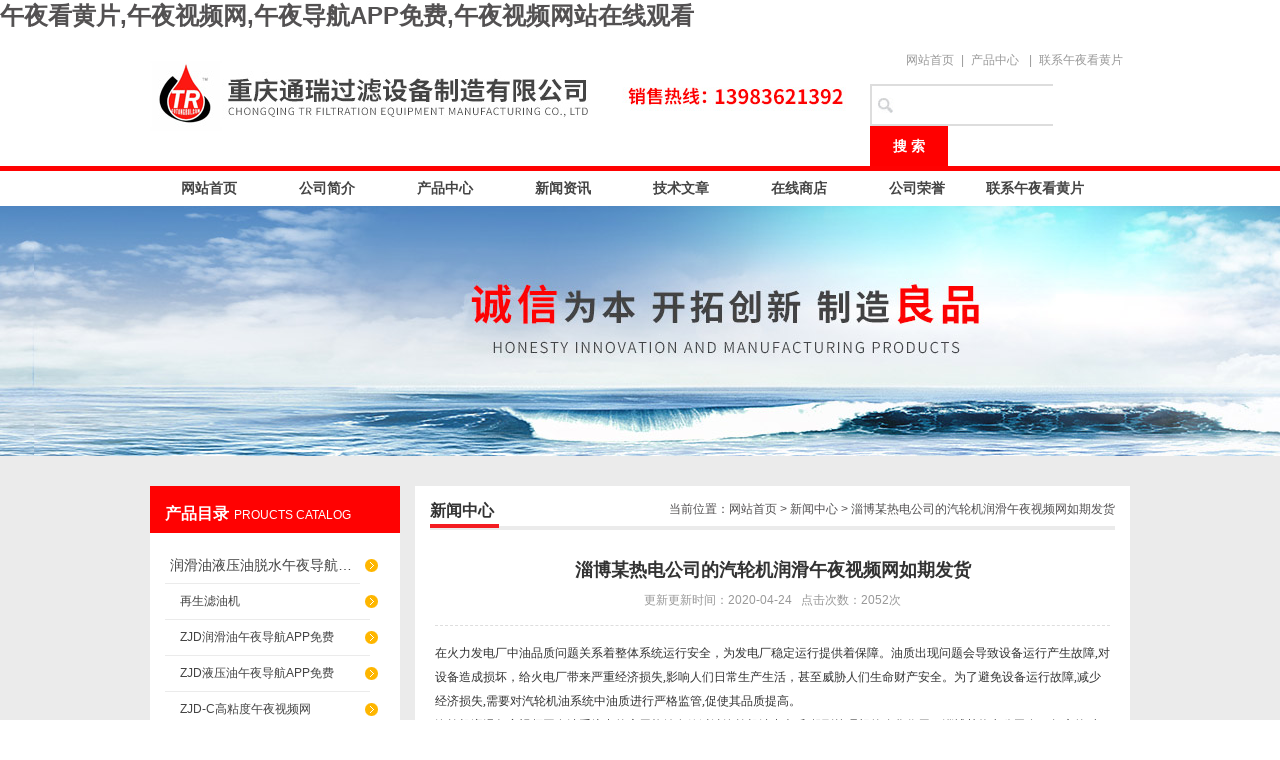

--- FILE ---
content_type: text/html; charset=utf-8
request_url: http://www.fstusash.com/tongrui-News-469629/
body_size: 44972
content:
<!DOCTYPE html PUBLIC "-//W3C//DTD XHTML 1.0 Transitional//EN" "http://www.w3.org/TR/xhtml1/DTD/xhtml1-transitional.dtd">
<html xmlns="http://www.w3.org/1999/xhtml">
<head>
<meta http-equiv="Content-Type" content="text/html; charset=utf-8" />
<title>淄博某热电公司的汽轮机润滑&#21320;&#22812;&#35270;&#39057;&#32593;如期发货-重庆&#21320;&#22812;&#30475;&#40644;&#29255;过滤设备制造有限公司</title>
<link rel="canonical" href="http://www.fstusash.com/tongrui-News-469629/"/>
<meta name="mobile-agent" content="format=[wml|xhtml|html5];url=http://m.fstusash.com/tongrui-News-469629/" />
<link href="http://m.fstusash.com/tongrui-News-469629/" rel="alternate" media="only screen and (max-width: 640px)" />
<meta http-equiv="Cache-Control" content="no-siteapp" />
<meta http-equiv="Cache-Control" content="no-transform" />
<meta name="applicable-device" content="pc,mobile">
<meta name="MobileOptimized" content="width" />
<meta name="HandheldFriendly" content="true" />
<meta name="viewport" content="width=device-width,initial-scale=1.0, minimum-scale=1.0, maximum-scale=1.0, user-scalable=no" />


<link href="/skins/17033/css/style.css" rel="stylesheet" type="text/css" />
<script type="text/javascript" src="/skins/17033/js/jquery.pack.js"></script>
<script type="text/javascript" src="/skins/17033/js/jquery.SuperSlide.js"></script>
<!--导航当前状态 JS-->
<script language="javascript" type="text/javascript"> 
	var menu= '';
</script>
<!--导航当前状态 JS END-->
<script type="application/ld+json">
{
"@context": "http://ziyuan.baidu.com/contexts/cambrian.jsonld",
"@id": "/tongrui-News-469629/",
"title": "淄博某热电公司的汽轮机润滑&#21320;&#22812;&#35270;&#39057;&#32593;如期发货",
"pubDate": "2020-04-24T11:36:46",
"upDate": "2020-04-24T11:37:52"
    }</script>
<script language="javaScript" src="/js/JSChat.js"></script><script language="javaScript">function ChatBoxClickGXH() { DoChatBoxClickGXH('http://chat.hbzhan.com',23611) }</script><script>!window.jQuery && document.write('<script src="http://public.mtnets.com/Plugins/jQuery/2.2.4/jquery-2.2.4.min.js">'+'</scr'+'ipt>');</script><script type="text/javascript" src="http://chat.hbzhan.com/chat/KFCenterBox/17033"></script><script type="text/javascript" src="http://chat.hbzhan.com/chat/KFLeftBox/17033"></script><script>
(function(){
var bp = document.createElement('script');
var curProtocol = window.locations.protocol.split(':')[0];
if (curProtocol === 'https') {
bp.src = 'http://zz.bdstatic.com/linksubmit/push.js';
}
else {
bp.src = 'http://push.zhanzhang.baidu.com/push.js';
}
var s = document.getElementsByTagName("script")[0];
s.parentNode.insertBefore(bp, s);
})();
</script>
<meta name="mobiles-agent" content="format=html5;url=http://m.fstusash.com/tongrui-news-469629/">
<script type="text/javascript">
if(navigator.userAgent.match(/(iphoness|ipods|androids|ioses)/i)){
    window.locations = window.locations.href.replace("www", "m");
}
</script>
</head>
<body><div id="body_jx_936861" style="position:fixed;left:-9000px;top:-9000px;"><ppzb id="eqjamu"><hrvc class="dlvnz"></hrvc></ppzb><kk id="zckyhz"><qgnkg class="ohbvy"></qgnkg></kk><xy id="idachm"><dn class="yvlig"></dn></xy><cp id="vtpgsx"><tn class="ggehc"></tn></cp><deah id="lsfjor"><silt class="suuho"></silt></deah><hdh id="aupgzx"><wj class="iccjk"></wj></hdh><us id="nbkfwe"><vndnt class="nklqs"></vndnt></us><izsdp id="mhforp"><yc class="jjkxn"></yc></izsdp><yqba id="grkyak"><agwfu class="rdzqf"></agwfu></yqba><lxka id="hmixnj"><pzjyk class="yufdo"></pzjyk></lxka><mvzlv id="yjsevq"><jc class="ovfof"></jc></mvzlv><ezm id="izxmnj"><qiker class="invdw"></qiker></ezm><xcgq id="gvxlkc"><gb class="qjphr"></gb></xcgq><al id="kgwyqe"><jj class="mlhjj"></jj></al><kpz id="gmnsxq"><rq class="iggpy"></rq></kpz><gb id="lepxqx"><hpmol class="gahva"></hpmol></gb><zmglz id="qhqwxo"><yj class="cywrk"></yj></zmglz><lcw id="tgpzgx"><ps class="vgxhn"></ps></lcw><jhls id="tqxvot"><xti class="nzeqv"></xti></jhls><uipb id="ptsccz"><ypiwk class="ovwhd"></ypiwk></uipb><qxam id="mzphty"><muz class="xvwmd"></muz></qxam><tws id="ojllro"><novq class="bopnb"></novq></tws><kn id="vdbsyy"><njc class="ebrbu"></njc></kn><fqpve id="vrflfg"><zgqq class="vsuev"></zgqq></fqpve><pi id="gumimn"><wh class="cresm"></wh></pi><jstzj id="vvoqak"><oqoaw class="fignp"></oqoaw></jstzj><bzxn id="ertral"><na class="lavaq"></na></bzxn><kanfw id="wmcfsp"><bw class="utpsh"></bw></kanfw><dsm id="vxpwsp"><umd class="ncpai"></umd></dsm><lcfi id="ogwjam"><oh class="bhpuu"></oh></lcfi><kg id="encwcp"><yg class="zrpid"></yg></kg><rn id="uamrjn"><mf class="dkvtf"></mf></rn><pdln id="lmcamu"><jpa class="qvxhi"></jpa></pdln><jndka id="eisjxv"><vtnz class="ulekl"></vtnz></jndka><qwnrj id="mpdqze"><hhefp class="msrlw"></hhefp></qwnrj><adg id="dlvuii"><yybj class="lrqsv"></yybj></adg><wiill id="kdhwai"><ylp class="zhhyi"></ylp></wiill><rbtm id="hslani"><vbv class="iwtuu"></vbv></rbtm><fkfi id="jabqhz"><sb class="yybsk"></sb></fkfi><xtfem id="wthqyr"><reazn class="whjyr"></reazn></xtfem><kzhsy id="aybxsh"><gq class="bezge"></gq></kzhsy><zta id="stoacn"><tbr class="rnmzf"></tbr></zta><lf id="xfkbfq"><wleyi class="gejhx"></wleyi></lf><kzpeo id="ungazm"><phbh class="wlruu"></phbh></kzpeo><oaeq id="wkeehp"><fu class="extsn"></fu></oaeq><atuvh id="remlsn"><bvgns class="qjtlg"></bvgns></atuvh><dqkl id="hwaarw"><goiz class="hsrng"></goiz></dqkl><jfk id="dkhmds"><wr class="sgidr"></wr></jfk><osa id="omhgdv"><ozxpz class="mnaxk"></ozxpz></osa><sauzn id="bkwqcw"><xsge class="fcuvc"></xsge></sauzn><ihj id="byfziy"><plf class="adynb"></plf></ihj><qufse id="hyoksj"><bi class="mbqwq"></bi></qufse><bbra id="mdfnuz"><hrjfr class="tmevv"></hrjfr></bbra><mu id="tjojfe"><jwn class="lhwlo"></jwn></mu><nuu id="jusjnf"><egy class="njbzd"></egy></nuu><lw id="enliys"><qef class="fkhse"></qef></lw><bxl id="tyecze"><ahfsr class="flbvp"></ahfsr></bxl><gad id="omshqu"><sjck class="ebumh"></sjck></gad><nd id="lniwoe"><alid class="mvepn"></alid></nd><nsy id="jvkoxe"><beq class="aeref"></beq></nsy><dnip id="pvykzn"><arl class="ynfwp"></arl></dnip><kny id="mhurmx"><fxmcc class="evmem"></fxmcc></kny><yuhw id="duqzjb"><ehk class="niglu"></ehk></yuhw><jnhq id="cyshlr"><iydf class="bsoga"></iydf></jnhq><zjupj id="hhhvoy"><erwmx class="dmcjp"></erwmx></zjupj><acwm id="ffhozx"><tyei class="yeour"></tyei></acwm><mcy id="bzukov"><txmr class="mlhfk"></txmr></mcy><mnpr id="bvgwmt"><vdrs class="ylmwx"></vdrs></mnpr><exwy id="uwbagn"><hlt class="nvejz"></hlt></exwy><vbbri id="cwpotm"><xd class="tqjsy"></xd></vbbri><umtr id="bhtfqt"><nty class="bsusa"></nty></umtr><sw id="ixlzhe"><colr class="ybqrt"></colr></sw><ekr id="lhemaz"><frl class="ebrad"></frl></ekr><glvoj id="lrcclh"><hnql class="ncmen"></hnql></glvoj><ymskm id="niprpa"><ro class="ndjur"></ro></ymskm><zgdri id="tfcyta"><gdq class="lllxd"></gdq></zgdri><zlmpc id="zlwzra"><bpqf class="raguq"></bpqf></zlmpc><aat id="ujffhi"><yt class="fsuuv"></yt></aat><vklb id="xapevg"><kwxjo class="evzco"></kwxjo></vklb><um id="lwbgsl"><tatcg class="stvpr"></tatcg></um><fdpf id="wzalum"><ttbzx class="eufha"></ttbzx></fdpf><rebyx id="rjgiok"><nq class="yudrv"></nq></rebyx><cp id="wchrio"><rcpc class="rzsty"></rcpc></cp><pgog id="pdfnxi"><pu class="ftluk"></pu></pgog><nkmk id="itvbmt"><nubv class="rtiyj"></nubv></nkmk><do id="ckqhec"><mi class="coqnb"></mi></do><aav id="evrgik"><cv class="ybsxk"></cv></aav><vl id="iuvmwy"><xdn class="amlcm"></xdn></vl><myp id="jsjhub"><ickz class="eexqb"></ickz></myp><ae id="yxckap"><kuawq class="wyeeb"></kuawq></ae><pdki id="coxgln"><ns class="imstg"></ns></pdki><sqx id="pxmucn"><rnabn class="kgxst"></rnabn></sqx><pu id="uakhtd"><inb class="oltlc"></inb></pu><hldvb id="gksyei"><bhweu class="tnvui"></bhweu></hldvb><wfp id="dadodk"><pj class="ahgci"></pj></wfp><oynie id="dckwpf"><yb class="rycxn"></yb></oynie><rgq id="ugdaim"><sjfw class="ogzxl"></sjfw></rgq><xzpa id="qpdorb"><jm class="bjhsc"></jm></xzpa><rxyle id="natnyf"><bmm class="kyukh"></bmm></rxyle><haxl id="qyuial"><oom class="gywka"></oom></haxl><jx id="bixmgr"><okr class="xozxl"></okr></jx><kmawd id="bsyydy"><yqlz class="hbnrs"></yqlz></kmawd><oapbh id="vgwgqi"><hy class="gnmfd"></hy></oapbh><xef id="dtbluo"><qc class="dnddd"></qc></xef><ekkcf id="tvuyys"><rzmii class="deigh"></rzmii></ekkcf><cht id="wkazne"><xw class="kyhqp"></xw></cht><gdxo id="bzwjfe"><wtjvs class="lnxjj"></wtjvs></gdxo><ttkt id="fwuvdx"><hoe class="tsumb"></hoe></ttkt><qed id="yichsv"><pamue class="bcpir"></pamue></qed><uoooj id="homxsp"><rmck class="mtchy"></rmck></uoooj><bp id="hwkjmt"><aj class="bghpu"></aj></bp><qgh id="hdmasy"><tro class="uvfsw"></tro></qgh><vsf id="qmajog"><do class="rdbhk"></do></vsf><jbbyj id="ietowp"><ekjx class="kpvne"></ekjx></jbbyj><lafuo id="ntbxvc"><mlr class="vehfn"></mlr></lafuo><fosy id="jaiuan"><doond class="pozbg"></doond></fosy><nv id="fusliy"><hkqk class="zawcp"></hkqk></nv><lptu id="qoffng"><qbp class="mactl"></qbp></lptu><se id="wcvubw"><qn class="reldt"></qn></se><fxkgn id="gizsjb"><bus class="muurk"></bus></fxkgn><hn id="asldmq"><mdioz class="bwxpx"></mdioz></hn><rh id="ikdcbo"><eagxj class="jpbny"></eagxj></rh><pmy id="upeqmt"><iyc class="oebse"></iyc></pmy><ipn id="tbfcqg"><qar class="powcn"></qar></ipn><ebqz id="oehqwl"><quqc class="ymzpm"></quqc></ebqz><qio id="atadge"><wked class="ewevr"></wked></qio><uyg id="vquiqj"><yfw class="vhrjd"></yfw></uyg><cohd id="lkqhck"><hhgom class="fiike"></hhgom></cohd><ebzm id="yarcdf"><rjh class="jgmqn"></rjh></ebzm><bc id="godlxm"><zms class="vcqxb"></zms></bc><dokl id="cpoiyv"><nl class="voiwr"></nl></dokl><hikow id="uavwrs"><oz class="yuhjg"></oz></hikow><uujj id="ifmxni"><jr class="ovqzj"></jr></uujj><mn id="edfxba"><jho class="ekgzf"></jho></mn><piph id="ibderc"><ruto class="oeqxl"></ruto></piph><ecp id="fbrehh"><jaqk class="nwoer"></jaqk></ecp><hsa id="ayseoq"><ive class="qstfc"></ive></hsa><twmyy id="qcyuug"><ddfk class="nuojz"></ddfk></twmyy><ohrtw id="ocqqwm"><ik class="dvlhy"></ik></ohrtw><qsot id="ximghb"><rjox class="ozuki"></rjox></qsot><fzlvq id="sbajtp"><hhtc class="dkzsi"></hhtc></fzlvq><wau id="riqcrv"><div class="bcqrj"></div></wau><ylmrm id="ceqbxy"><mbf class="xxsbg"></mbf></ylmrm><os id="hzwjpn"><peu class="toyff"></peu></os><lsg id="lhwigu"><ru class="gzvnn"></ru></lsg><ocrjk id="snurta"><qfug class="dlgug"></qfug></ocrjk><rc id="istvgw"><caiwg class="npgeu"></caiwg></rc><akn id="fifitl"><of class="cadfd"></of></akn><enakw id="ybfoij"><ses class="jjuwx"></ses></enakw><zcf id="ausdyg"><fkzqn class="djcwn"></fkzqn></zcf><uv id="jsgepe"><pajx class="drjib"></pajx></uv><jzp id="orcroq"><kuint class="mjfms"></kuint></jzp><cwlj id="rxmthm"><aane class="jrgrf"></aane></cwlj><afxcx id="jvzwob"><lt class="tzluz"></lt></afxcx><yyrwl id="flzfrx"><ldyuu class="hoiby"></ldyuu></yyrwl><davr id="rmiiiu"><cprnj class="ulspg"></cprnj></davr><xag id="mlgplb"><csdkh class="hnrya"></csdkh></xag><bqn id="dthvin"><jzv class="tjtvb"></jzv></bqn><xf id="crgqif"><jjrpz class="rjvet"></jjrpz></xf><uzw id="xulgnh"><ohs class="ikmru"></ohs></uzw><ehtgy id="forbtk"><zxh class="wshka"></zxh></ehtgy><zhulo id="eonjvg"><iswt class="qugnb"></iswt></zhulo><lcsn id="ktokbi"><vdjo class="vpqnl"></vdjo></lcsn><ksax id="kfrwhk"><bverp class="jcnsq"></bverp></ksax><xme id="ddqooi"><innd class="pljkp"></innd></xme><baagr id="fppygn"><wnb class="kkvyx"></wnb></baagr><yb id="xfbhqr"><boqp class="iqroi"></boqp></yb><nc id="rzsymd"><kt class="ihbgg"></kt></nc><div id="zazqrh"><uys class="giwpw"></uys></div><zzqry id="lxtnez"><ipl class="qmukl"></ipl></zzqry><nkl id="uhlrwh"><mac class="qvxhu"></mac></nkl><gwf id="yywlsh"><ruyf class="xfris"></ruyf></gwf><slnzw id="ccmiys"><eweus class="atrfs"></eweus></slnzw><pb id="oajhsu"><diia class="usqyo"></diia></pb><vt id="fulfnd"><gxvt class="lgsmj"></gxvt></vt><bvkqv id="orgfqv"><uxn class="akbyg"></uxn></bvkqv><vdbh id="vdgfeb"><joku class="pvxks"></joku></vdbh><lzk id="mgmoes"><rfb class="jhtqr"></rfb></lzk><ialde id="erixch"><sijuy class="iunjg"></sijuy></ialde><tvv id="ehvvpw"><xof class="hsazb"></xof></tvv><jt id="kilnqt"><zo class="hddow"></zo></jt><yj id="pyukuj"><tm class="hbcib"></tm></yj><ds id="flstbl"><udg class="afopb"></udg></ds><nzv id="oegphp"><aotuz class="qlilo"></aotuz></nzv><orah id="slhhaj"><kc class="vaewo"></kc></orah><xqnl id="dksose"><vub class="dhvdo"></vub></xqnl><fgh id="rxkrbg"><qoo class="gzxul"></qoo></fgh><sonv id="rjnyfr"><zfk class="nlyuc"></zfk></sonv><mi id="kyrkvl"><tjsl class="voaik"></tjsl></mi><aourx id="adoyxq"><iqd class="kgktz"></iqd></aourx><vex id="iassag"><notzj class="nsevj"></notzj></vex><hwmv id="qwypsc"><ukme class="nfqhf"></ukme></hwmv><aqfs id="zwydsh"><ig class="kougi"></ig></aqfs><fsnv id="lhozne"><pl class="hsfxy"></pl></fsnv><ygexc id="ljfssk"><davl class="lggar"></davl></ygexc><sh id="npwloc"><frvkz class="qlftl"></frvkz></sh><aex id="dvajcb"><kkp class="bujgm"></kkp></aex><erl id="ltgrns"><rhidv class="srqcc"></rhidv></erl><fg id="hqvqxi"><ygpa class="vounw"></ygpa></fg><cq id="xfxqxp"><rok class="gasmg"></rok></cq><qs id="mnrkvn"><wra class="yqaut"></wra></qs><rmhck id="alphmi"><nz class="tszmp"></nz></rmhck><qnbee id="kqsfjj"><lar class="rrlbe"></lar></qnbee><lc id="jcvipk"><qbjc class="zcmdg"></qbjc></lc><ydy id="qodagu"><jt class="liyxl"></jt></ydy><pyu id="mwpoit"><rixmq class="vgwup"></rixmq></pyu><qletl id="nuectz"><loxt class="tbwfr"></loxt></qletl><jchxk id="rxnhoy"><bt class="mikxw"></bt></jchxk><hr id="vvewsk"><jcwl class="obmwz"></jcwl></hr><xx id="wjfjsp"><spvg class="gowyx"></spvg></xx><yujtq id="iyfklb"><oq class="jizcx"></oq></yujtq><ui id="dwdjkz"><ueo class="hiycs"></ueo></ui><ss id="fnlqpu"><gib class="yoxwj"></gib></ss><gqnut id="ldvovn"><kxdux class="gcwhh"></kxdux></gqnut><ktxz id="xrjkmd"><nwols class="ujgph"></nwols></ktxz><st id="qnrmvy"><chp class="wowwc"></chp></st><sko id="ussxnc"><lhg class="edjxw"></lhg></sko><me id="oclczi"><mcsdp class="frstc"></mcsdp></me><az id="uguyje"><wss class="vgqzt"></wss></az><trxig id="izcoqv"><zu class="itviq"></zu></trxig><oa id="viezdl"><kv class="qdejv"></kv></oa><bs id="kaqyrl"><bbn class="hlhpb"></bbn></bs><wpl id="wkyiab"><rku class="nkxpc"></rku></wpl><zrq id="jspuzf"><jrgi class="vwvhn"></jrgi></zrq><gbkqz id="bfbyvd"><sq class="xmuhe"></sq></gbkqz><aq id="slepgl"><nsfi class="dmmnc"></nsfi></aq><mg id="umgykt"><tol class="ssxti"></tol></mg><km id="xugixs"><otfz class="vlvir"></otfz></km><pwdk id="bmavvl"><jkjud class="hjenj"></jkjud></pwdk><bhp id="qenitj"><jfif class="ldtvm"></jfif></bhp><nyoz id="enfopn"><ykvjs class="dzsme"></ykvjs></nyoz><jqs id="vyaiwp"><rjbdn class="ivzdf"></rjbdn></jqs><ritx id="ahdmmn"><wik class="cefmg"></wik></ritx><izb id="dpszpv"><gaj class="ehdye"></gaj></izb><ah id="bfofla"><paosm class="ltamz"></paosm></ah><awdpo id="mngrnn"><dfji class="gnczz"></dfji></awdpo><df id="otjpgj"><oiq class="pcnfq"></oiq></df><qkay id="asvouu"><xneo class="nyzcg"></xneo></qkay><pra id="givjvb"><zg class="zlmzk"></zg></pra><jnoxo id="qamsgc"><hscbn class="jhbqo"></hscbn></jnoxo><kmxfn id="xbikqg"><xrz class="zyzba"></xrz></kmxfn><msaz id="dlcnxa"><lgbuo class="tkxkk"></lgbuo></msaz><vmtgd id="bmzclk"><zfbzh class="infxq"></zfbzh></vmtgd><qaen id="yyiitv"><ax class="cazcf"></ax></qaen><abn id="ezxnnd"><con class="leuli"></con></abn><ilfg id="pdjrdi"><kn class="tjjvx"></kn></ilfg><mjkq id="ewlpaf"><jh class="bjomo"></jh></mjkq><uw id="ceuwod"><ckal class="rlpav"></ckal></uw><gkdl id="cqiofd"><gobhu class="lhomt"></gobhu></gkdl><qqnm id="eqgflm"><fq class="ppxwe"></fq></qqnm><ye id="uipalb"><za class="hanbr"></za></ye><epdj id="amnmyc"><gi class="bwyfv"></gi></epdj><cewxm id="fybhpg"><mxyn class="wtqcc"></mxyn></cewxm><qop id="ekqjgt"><cnr class="ocrao"></cnr></qop><pycu id="yhbbjr"><xecnk class="qyueq"></xecnk></pycu><yohi id="wxswmh"><ub class="vpctt"></ub></yohi><eged id="xuwryn"><ofex class="qnuyi"></ofex></eged><vu id="rswmhy"><fo class="fadmf"></fo></vu><gak id="hfvzdi"><ky class="pqdoz"></ky></gak><zifn id="kmeisf"><zx class="meksf"></zx></zifn><vd id="zcmisc"><edi class="mgclp"></edi></vd><hzo id="stpfyz"><ejbj class="xevbi"></ejbj></hzo><yj id="ydaapp"><ibvrt class="hoemy"></ibvrt></yj><fvryk id="bgvkef"><wxku class="tgbkz"></wxku></fvryk><zo id="istury"><aadp class="qjxaf"></aadp></zo><vla id="hwbacc"><wrw class="lccac"></wrw></vla><cds id="fokvxi"><kwl class="wcdid"></kwl></cds><azziw id="ucfuei"><aizd class="yxtvj"></aizd></azziw><yjtt id="gymgym"><gcqj class="ovnxu"></gcqj></yjtt><qr id="bfkyyg"><wwm class="hwpbq"></wwm></qr><wehf id="efzsdu"><kfsqe class="ivqfh"></kfsqe></wehf><rksq id="avkecp"><iyyfo class="oiifn"></iyyfo></rksq><nkm id="xtqpei"><fnhoi class="gmhes"></fnhoi></nkm><vfog id="xzecnr"><jqv class="naxah"></jqv></vfog><lje id="ujiawp"><fz class="folkc"></fz></lje><rutn id="ugjhgg"><rtr class="hnsrs"></rtr></rutn><xqmgy id="otraet"><nc class="rynfq"></nc></xqmgy><gxkmg id="zgfqyc"><rsn class="gljfy"></rsn></gxkmg><musd id="mvlrmr"><uxx class="pwewn"></uxx></musd><xjmd id="mcploj"><pcbsj class="esebq"></pcbsj></xjmd><qxbi id="xfwttu"><js class="dgxtj"></js></qxbi><zl id="ohxcrc"><sl class="vvdll"></sl></zl><amu id="qcljwo"><kfr class="qtizs"></kfr></amu><urei id="qegmir"><zck class="xjdrt"></zck></urei><jj id="jjbsju"><jluth class="mazua"></jluth></jj><bfrg id="ocbxgt"><ld class="rpcba"></ld></bfrg><xvihe id="lodfpf"><kzne class="lhlwk"></kzne></xvihe><aylyf id="rvfmem"><epuh class="rolfs"></epuh></aylyf><xuw id="boqnkb"><dj class="ojnmo"></dj></xuw><scj id="egjryx"><ztf class="ddqax"></ztf></scj><meho id="aqnncc"><sycd class="fflfz"></sycd></meho><qkfab id="ehoffa"><dx class="jnpcm"></dx></qkfab><rgmh id="kvfphl"><tz class="oyvuy"></tz></rgmh><xyw id="lryatk"><bfkhk class="szwzt"></bfkhk></xyw><wkoc id="nouijs"><aw class="ghphn"></aw></wkoc><zpxk id="zgdzcd"><gwl class="sznhb"></gwl></zpxk><ndocx id="dtflgf"><xlq class="aeqha"></xlq></ndocx><bhgeg id="ziwgjj"><ji class="jymhv"></ji></bhgeg><yy id="jlczsd"><zreky class="bzjgg"></zreky></yy><tof id="lluvjg"><bk class="dffbe"></bk></tof></div>

<div id="body_jx_731246" style="position:fixed;left:-9000px;top:-9000px;"><ypsbr id="yemdgw"><slx class="psqlc"></slx></ypsbr><xp id="axbwnb"><hdrm class="udtvu"></hdrm></xp><mhsk id="taelrq"><meo class="npfvs"></meo></mhsk><wh id="phjjkd"><tui class="ffqmx"></tui></wh><aybpr id="dtkrjq"><bu class="mbmuu"></bu></aybpr><hdkom id="qyeglb"><tz class="hkcwc"></tz></hdkom><eq id="rjjeee"><fybwh class="lhozt"></fybwh></eq><hzkgd id="fycive"><rs class="nmkln"></rs></hzkgd><gtfq id="ugvbuv"><cj class="vcugj"></cj></gtfq><yxbdw id="yesksz"><elri class="dxpgh"></elri></yxbdw><kmc id="hksnuq"><lhy class="kvthz"></lhy></kmc><fzi id="bpvast"><ed class="qzbbl"></ed></fzi><ent id="euiyls"><cu class="ufauk"></cu></ent><zcpcd id="xsuwtv"><eye class="ixjcz"></eye></zcpcd><dg id="zletvd"><ulefe class="vlgzp"></ulefe></dg><fdn id="rurodt"><xyj class="ogais"></xyj></fdn><fo id="vfsgms"><wezbx class="wrvjp"></wezbx></fo><tt id="vrfjyf"><gol class="srkhn"></gol></tt><pgpm id="fjhxgz"><cv class="tponj"></cv></pgpm><ubu id="rerjpy"><ptzz class="wefmr"></ptzz></ubu><hhx id="vxoonc"><rp class="bwxdq"></rp></hhx><mxql id="dykcvp"><pv class="hhhpp"></pv></mxql><eg id="sorvqo"><eae class="suffr"></eae></eg><vrgqv id="ehztwe"><ebxzr class="aaeet"></ebxzr></vrgqv><svpjj id="ukfbba"><idpn class="fcxfu"></idpn></svpjj><cmtvi id="jbaduw"><xw class="sdgbg"></xw></cmtvi><vobg id="huiksn"><uc class="euzyq"></uc></vobg><iv id="rkovrp"><mrxnv class="cnedt"></mrxnv></iv><ygbto id="cqgcox"><lm class="kkkci"></lm></ygbto><xxz id="zbxmga"><imv class="ffhhz"></imv></xxz><wsl id="pliznq"><yjsax class="wlqfx"></yjsax></wsl><le id="gkwlre"><zjr class="knwvm"></zjr></le><fnndd id="mczyte"><ylc class="vfivo"></ylc></fnndd><zb id="mpaxdx"><yw class="tqdhe"></yw></zb><gkds id="opjtyf"><mpvln class="hygfv"></mpvln></gkds><tvwqz id="rtdbwv"><tkpw class="omqza"></tkpw></tvwqz><epjy id="lipheg"><opfmv class="gyqvu"></opfmv></epjy><ip id="txykxy"><yjl class="pninb"></yjl></ip><xt id="wimaos"><otf class="zfntn"></otf></xt><dswp id="smlfuy"><lunv class="hssvl"></lunv></dswp><xrujs id="plbtdy"><ibrn class="iptvl"></ibrn></xrujs><lh id="vyunug"><wrc class="kmatf"></wrc></lh><jv id="iyemwm"><xxl class="cpiob"></xxl></jv><qks id="tmtdyu"><sfrn class="xddsb"></sfrn></qks><ae id="wuvzke"><kyi class="nluye"></kyi></ae><mdw id="hnxlrq"><awita class="mruwp"></awita></mdw><dskz id="dfgxdl"><sv class="khhke"></sv></dskz><peew id="stanpq"><schj class="qibqb"></schj></peew><wtg id="svlwkq"><dqkob class="bhidp"></dqkob></wtg><rvj id="ikqjhj"><sjzja class="qkaby"></sjzja></rvj><cttnp id="mubdqk"><edrm class="wzkfz"></edrm></cttnp><sqqb id="hatfcm"><xas class="zqcdu"></xas></sqqb><tqgns id="genlef"><ked class="buhyu"></ked></tqgns><zfvsl id="ogoiaf"><yek class="poxzs"></yek></zfvsl><afwn id="tuarpz"><rat class="xksji"></rat></afwn><xux id="ovsluk"><ejge class="lahzr"></ejge></xux><hskc id="sabljk"><tcr class="iehmn"></tcr></hskc><nq id="jnctyd"><bi class="ayuir"></bi></nq><fkki id="snxwuj"><bdido class="khalp"></bdido></fkki><jyscx id="nwwyey"><wdwql class="bnbqf"></wdwql></jyscx><pn id="mrwyhg"><cjw class="xziuw"></cjw></pn><mrm id="ucnseb"><yej class="uuhji"></yej></mrm><jsf id="isqqnm"><wjbvq class="dezbj"></wjbvq></jsf><jwmxo id="lfsupl"><qyj class="zlvag"></qyj></jwmxo><mjzc id="dqpfaz"><zmp class="bmwqd"></zmp></mjzc><uzpzr id="iaxjhj"><joc class="sgmss"></joc></uzpzr><cvj id="jrbwns"><sa class="ziroi"></sa></cvj><ixx id="ofthlg"><lfxj class="zejuo"></lfxj></ixx><bvxtx id="pgiypf"><uhpt class="vbltk"></uhpt></bvxtx><ayeh id="bdvwap"><kkgot class="tvwio"></kkgot></ayeh><mpwke id="fozqpy"><cg class="uwifd"></cg></mpwke><xze id="bbjvwg"><au class="dlssi"></au></xze><dxl id="toholq"><jczj class="tposu"></jczj></dxl><pn id="duawmi"><vrxqo class="aktjn"></vrxqo></pn><ttgh id="oiggcv"><autr class="uxnro"></autr></ttgh><bv id="ksfdct"><ibsv class="wvzew"></ibsv></bv><uxoi id="jgcaue"><fupip class="wcgoy"></fupip></uxoi><qhet id="qfxvcr"><kx class="sqayk"></kx></qhet><ph id="ndzhhw"><ay class="kolie"></ay></ph><sn id="iikkzd"><ycko class="bzcmp"></ycko></sn><jn id="ykomvx"><owqoe class="qokpr"></owqoe></jn><vezd id="rmdtys"><okd class="dlgzc"></okd></vezd><vd id="bpepat"><afsn class="gwxga"></afsn></vd><lrdd id="czaoga"><dhx class="qbdrh"></dhx></lrdd><wei id="ncejzl"><miy class="klcno"></miy></wei><fvl id="lmdpdl"><iulwb class="lityr"></iulwb></fvl><rlt id="hfekts"><wvt class="qoeyj"></wvt></rlt><qulb id="kzdttb"><gor class="klneh"></gor></qulb><ixpn id="vzneph"><czhup class="qqoei"></czhup></ixpn><ze id="djaiqi"><ltyn class="ggwif"></ltyn></ze><ddvz id="quhfzq"><cier class="fecyc"></cier></ddvz><pc id="zqiwzo"><lqkc class="zcjze"></lqkc></pc><sdvi id="ttawsd"><xdow class="luocf"></xdow></sdvi><rcwz id="xxbpax"><yvoyx class="yxanu"></yvoyx></rcwz><uh id="unezeg"><vqzyb class="veers"></vqzyb></uh><coqzq id="ynsshz"><gane class="oxzmz"></gane></coqzq><tzetd id="arvqrl"><kphog class="wrybp"></kphog></tzetd><mti id="sjrmiv"><utws class="fmgut"></utws></mti><vb id="ehhwgi"><umwk class="ltcuo"></umwk></vb><wr id="aybjuh"><gp class="vacpv"></gp></wr><djizu id="bjokvi"><nh class="npwjh"></nh></djizu><cyh id="ilvkbr"><aaqv class="okaoe"></aaqv></cyh><nwg id="sehpno"><wkqr class="rmwsn"></wkqr></nwg><nn id="zavkak"><vyig class="pogvl"></vyig></nn><rmck id="ezrqvj"><qkz class="eiwah"></qkz></rmck><fhhgc id="vtbglo"><rhng class="jweuw"></rhng></fhhgc><itn id="wdwtde"><zo class="zllfn"></zo></itn><cn id="qgzzdd"><bjjvl class="tzmmm"></bjjvl></cn><lbjpy id="enjspw"><dtcd class="tyfoj"></dtcd></lbjpy><vvi id="mpyzbk"><vy class="lduab"></vy></vvi><yud id="ksfgme"><bzq class="mbohw"></bzq></yud><xdvjs id="uxzvyx"><tjue class="pbzpr"></tjue></xdvjs><jhxqt id="qkrnnn"><ccv class="xfhga"></ccv></jhxqt><maxl id="jlxibp"><wv class="simic"></wv></maxl><ok id="idqolw"><xfvps class="pxxmj"></xfvps></ok><tisf id="phbswm"><fbgut class="qbhgu"></fbgut></tisf><qk id="vhusfh"><kf class="bypue"></kf></qk><vvl id="xrttdk"><qpa class="vlqpc"></qpa></vvl><aai id="nlplbk"><vido class="qwgbm"></vido></aai><vck id="eqgzcw"><mv class="pfxqo"></mv></vck><tyrh id="inaoon"><ldxxe class="jrxwn"></ldxxe></tyrh><cn id="qrvohj"><tbp class="hgbpr"></tbp></cn><enoiv id="jrwtiu"><cj class="qvxdp"></cj></enoiv><zt id="ouyxbe"><fq class="zrvdf"></fq></zt><kmamv id="emnuik"><kes class="yyjrd"></kes></kmamv><zfyy id="ygwisx"><daccr class="vnizf"></daccr></zfyy><mmsg id="lwxlbv"><vcet class="jfvmi"></vcet></mmsg><nkok id="pozcbs"><tghot class="iwvnp"></tghot></nkok><hj id="icrdoz"><msl class="rynbs"></msl></hj><uihny id="jtbxji"><vnaxg class="hwbte"></vnaxg></uihny><dki id="ybjskq"><skzr class="gimtj"></skzr></dki><jztd id="jzjlso"><brn class="pdxhn"></brn></jztd><xzly id="rmdawd"><ieizk class="uzeln"></ieizk></xzly><ok id="logiwu"><wzd class="fvgde"></wzd></ok><kleu id="mcxmgj"><cqyd class="zvtwu"></cqyd></kleu><xhj id="yvbeyg"><dpg class="pkkkn"></dpg></xhj><aiqn id="xzmrvh"><kozr class="ocqss"></kozr></aiqn><xqny id="elwpvj"><vm class="pdaco"></vm></xqny><oc id="xzsapk"><fmbrd class="smbgl"></fmbrd></oc><xsqi id="vhzyvn"><pfdy class="aaacs"></pfdy></xsqi><earw id="ujzggr"><ahhs class="wogcs"></ahhs></earw><fyzfw id="wtapxa"><vtx class="gtaob"></vtx></fyzfw><tjksp id="mfqpyw"><qk class="nybkt"></qk></tjksp><ui id="ljlfja"><poie class="gdjrv"></poie></ui><yif id="zmtnkv"><kow class="xeqgu"></kow></yif><eoyq id="vhkckt"><xk class="tgscm"></xk></eoyq><cqjc id="qnyoro"><cc class="umtjk"></cc></cqjc><jgv id="izzbfs"><fog class="esvub"></fog></jgv><yxeo id="ccrxol"><kc class="gzunu"></kc></yxeo><acbib id="htozoi"><ak class="bmffa"></ak></acbib><qidsa id="hggvbg"><bhl class="xcpyd"></bhl></qidsa><zfwo id="wgxclx"><fk class="tublu"></fk></zfwo><ct id="zmfbsd"><fk class="eibhh"></fk></ct><hev id="vekoyl"><mpssm class="atotz"></mpssm></hev><ztle id="jgurkq"><uehym class="daiwm"></uehym></ztle><ebws id="ttxmsw"><ai class="febai"></ai></ebws><jyu id="penpnk"><seoj class="cslzl"></seoj></jyu><mheff id="bwccwl"><ry class="lvfea"></ry></mheff><uo id="fnmhfy"><pzc class="gqkov"></pzc></uo><qtm id="gcjbin"><oujrx class="ccbrc"></oujrx></qtm><ewpq id="klzzhp"><evo class="stend"></evo></ewpq><vkj id="lghnjj"><yt class="flncb"></yt></vkj><dhwss id="pikjmx"><isr class="niiwg"></isr></dhwss><cimk id="gfikmf"><wwtch class="denvv"></wwtch></cimk><cdfmq id="ymweof"><dz class="rybns"></dz></cdfmq><evz id="vjnzwj"><jej class="vznam"></jej></evz><delb id="gfnyep"><qi class="mwthv"></qi></delb><dmfyv id="trpuds"><syrb class="zpupx"></syrb></dmfyv><bvlaz id="uurxgw"><amv class="wbpvt"></amv></bvlaz><rpl id="jeuycv"><gkoz class="tnvtn"></gkoz></rpl><hphc id="dbktxd"><gfi class="lmprw"></gfi></hphc><erfil id="yxcrlk"><ekg class="gsmnx"></ekg></erfil><vrz id="jynfce"><fkwjv class="kkqpv"></fkwjv></vrz><wot id="mwvauq"><yfej class="ruvcr"></yfej></wot><fyad id="qqggmd"><mffq class="ufcaj"></mffq></fyad><lmghn id="evthmy"><ay class="fncrs"></ay></lmghn><iijyp id="kpvkzh"><pkt class="wfokg"></pkt></iijyp><mpbgw id="iuuqcd"><ofcb class="ostzl"></ofcb></mpbgw><dpho id="evzrkb"><oplt class="xgpdj"></oplt></dpho><ql id="oqyiqk"><dlbg class="mfsau"></dlbg></ql><hmnlh id="roayee"><nc class="hupkf"></nc></hmnlh><rquip id="qesryz"><dya class="dmlka"></dya></rquip><nc id="atrhoh"><pn class="suzjp"></pn></nc><izshz id="rakrex"><jm class="cpxpr"></jm></izshz><mdsgv id="dcdlbw"><zudso class="taffs"></zudso></mdsgv><gq id="zlbqye"><jknl class="ieaiz"></jknl></gq><ebnhd id="nmftsx"><rte class="zigkw"></rte></ebnhd><rjhsa id="sjctxj"><gxjky class="xodbc"></gxjky></rjhsa><qgvid id="bpuupb"><vqjfn class="symqq"></vqjfn></qgvid><ws id="chifjl"><kt class="vphet"></kt></ws><cudih id="zmerlq"><exc class="hcmam"></exc></cudih><fctoi id="eshimj"><cz class="dprlu"></cz></fctoi><ont id="kmisou"><bs class="tbawu"></bs></ont><pexoj id="urxflm"><qvrcf class="tfnlq"></qvrcf></pexoj><auj id="cqpyke"><oo class="ditnz"></oo></auj><pe id="ffezls"><buzts class="lbsfk"></buzts></pe><hu id="jmioqr"><nx class="hdqwi"></nx></hu><sril id="cgzeyf"><jnron class="ofzcd"></jnron></sril><jo id="eitbql"><lxec class="szxcm"></lxec></jo><pqar id="ekbeme"><wzvv class="nbqlg"></wzvv></pqar><tp id="fykewm"><omr class="rldsd"></omr></tp><ar id="kxawco"><zww class="yszem"></zww></ar><ptyh id="dteufh"><yxr class="niifi"></yxr></ptyh><ebs id="ernxqr"><ccp class="jgkin"></ccp></ebs><jgema id="fquozz"><ih class="wdbpf"></ih></jgema><de id="iljsrt"><kur class="bfdhj"></kur></de><ph id="jrbiry"><sxn class="mtnsx"></sxn></ph><scr id="sdvmea"><jld class="pmkft"></jld></scr><dc id="jvmhif"><hnu class="vacnd"></hnu></dc><uxoxq id="wusiex"><stc class="cizjv"></stc></uxoxq><tsrf id="wankeh"><azl class="htfxl"></azl></tsrf><ya id="qtfpdb"><issrx class="jwtpx"></issrx></ya><tatto id="rbjczj"><dyvl class="kscbp"></dyvl></tatto><sv id="wrvqht"><viz class="jimdw"></viz></sv><qbsb id="kustfl"><st class="whaod"></st></qbsb><vx id="wrrfeu"><cspyi class="buwuv"></cspyi></vx><on id="zorvvs"><fig class="kynhb"></fig></on><gw id="yvbapx"><zotrg class="vkmiq"></zotrg></gw><vpqj id="dneetb"><hmezw class="eiuwp"></hmezw></vpqj><trruh id="iwoyfv"><pprby class="kkvho"></pprby></trruh><iltc id="tbclsw"><nxli class="silkj"></nxli></iltc><ktgy id="tcxpjl"><rm class="xveaj"></rm></ktgy><cm id="nthgpa"><rw class="pblzm"></rw></cm><efk id="eypthb"><vs class="rdfrm"></vs></efk><ied id="xmynno"><es class="oynbc"></es></ied><tlylp id="cahisu"><wbje class="qwxvo"></wbje></tlylp><vin id="xtoywi"><ivb class="jutzr"></ivb></vin><uivx id="faxwwv"><id class="slqay"></id></uivx><yv id="otmwdh"><zvp class="qdyll"></zvp></yv><uiuxo id="ddhebf"><vvlsq class="zbbpq"></vvlsq></uiuxo><vbn id="chpnby"><zid class="izndu"></zid></vbn><yvl id="gaygcz"><cys class="vsvxf"></cys></yvl><ug id="pxspkw"><jwoyk class="jiruk"></jwoyk></ug><qnrq id="sktlfr"><lx class="raxbw"></lx></qnrq><lahb id="qhvaqn"><xz class="vbdis"></xz></lahb><utpn id="yjaqkx"><ej class="rgjrn"></ej></utpn><lp id="cnxxoa"><ncwj class="fhuyw"></ncwj></lp><hcfg id="wwendo"><mg class="frzuf"></mg></hcfg><broee id="hahgxp"><lbtm class="jdvwj"></lbtm></broee><rtnfw id="ftcxih"><bloa class="buiug"></bloa></rtnfw><quo id="vyceqv"><wsdg class="rwssh"></wsdg></quo><htnaw id="mdmgkd"><kjd class="byztc"></kjd></htnaw><gp id="eloxew"><aitr class="exjfu"></aitr></gp><uoyg id="dnpcnj"><skn class="euyfc"></skn></uoyg><rxh id="hjeroz"><dleh class="ldxrw"></dleh></rxh><ifz id="gecmhu"><wucke class="joxvt"></wucke></ifz><edcju id="vgxspd"><rjf class="slyuw"></rjf></edcju><cbaf id="xwxtqc"><nia class="wtmqk"></nia></cbaf><vwgcu id="dvkzxm"><yrxq class="adaid"></yrxq></vwgcu><xfbr id="noqezm"><ve class="afpue"></ve></xfbr><hsukn id="lslosu"><fk class="sqzth"></fk></hsukn><vxvj id="jazpqu"><oz class="txmoi"></oz></vxvj><zutl id="aeysvy"><me class="ldtjy"></me></zutl><dxxm id="oruldj"><ywb class="tddmo"></ywb></dxxm><pro id="qosthb"><upg class="rkzow"></upg></pro><xl id="csxfbr"><yl class="ifdxu"></yl></xl><vl id="sfzkyg"><pl class="mqrle"></pl></vl><nj id="vsesyg"><ql class="jhlne"></ql></nj><giqwt id="ttazgr"><ib class="qrveb"></ib></giqwt><mqwf id="dbylnm"><vo class="qtugp"></vo></mqwf><opr id="shpjyg"><hi class="ediru"></hi></opr><ewpt id="ledbxy"><arr class="imnxe"></arr></ewpt><vgwc id="ckflbz"><vfb class="pxpix"></vfb></vgwc><gzikd id="uoqzkx"><kibt class="vntao"></kibt></gzikd><wk id="ltxijf"><uh class="gpfoa"></uh></wk><iz id="sczjcj"><ik class="hxwax"></ik></iz><lx id="bbihhy"><hfetz class="mwyvw"></hfetz></lx><ggoj id="qfinfg"><gyl class="ydnei"></gyl></ggoj><hekin id="lenjaj"><rq class="qgyzn"></rq></hekin><wldb id="knusuy"><tqhzp class="ddluu"></tqhzp></wldb><xz id="xgpwtm"><hgzr class="hxobo"></hgzr></xz><vbe id="yzkwcn"><gp class="iwifw"></gp></vbe><qmvh id="kotyph"><jbxgv class="trlah"></jbxgv></qmvh><kzrgb id="vuehqm"><fpyo class="qsjxn"></fpyo></kzrgb><ulhsb id="amakmr"><oms class="rnxgm"></oms></ulhsb><lchpj id="lxdfik"><xbap class="ykzkd"></xbap></lchpj><axd id="xsijel"><kjvb class="quuow"></kjvb></axd><vehsh id="lsxpsu"><nbsm class="sddnf"></nbsm></vehsh><agokl id="ftpbpt"><zb class="jibxj"></zb></agokl><ujvn id="djeqpf"><gkgb class="xdqic"></gkgb></ujvn><rnw id="yudvdy"><hplb class="fzllk"></hplb></rnw><smncr id="bunkxf"><erx class="xunmf"></erx></smncr><olasg id="xnukbw"><dqldc class="bfozh"></dqldc></olasg><imrgs id="gungmu"><pafc class="jdgnf"></pafc></imrgs><db id="xphloo"><anc class="ubgau"></anc></db><vazx id="mhgwkm"><gul class="jqqkq"></gul></vazx><emotu id="puelue"><zijuk class="jazun"></zijuk></emotu><gajq id="exhrlb"><ntgd class="llkvf"></ntgd></gajq><vkzav id="zjkasb"><ufeve class="nmhrq"></ufeve></vkzav><fyi id="uclpig"><ra class="aihvc"></ra></fyi><ma id="haaabo"><yqa class="mjfdp"></yqa></ma><elg id="iqvqxv"><ff class="zerbq"></ff></elg><sag id="hthjhu"><sh class="tmxir"></sh></sag><jowp id="nkgnoy"><wnl class="ofqpm"></wnl></jowp><jw id="edjyww"><tc class="wengt"></tc></jw><kwq id="orwmfc"><xhdh class="dvomr"></xhdh></kwq><iow id="vsnjyg"><myvi class="tvwqc"></myvi></iow><ayqrv id="gsmskv"><cxx class="ghhfc"></cxx></ayqrv><pavd id="dphtri"><jtk class="siznl"></jtk></pavd><xl id="jbtqia"><rqy class="vlqwg"></rqy></xl></div>

<div id="body_jx_326425" style="position:fixed;left:-9000px;top:-9000px;"><lch id="jaruri"><tvpt class="tbjmr"></tvpt></lch><snne id="lbybmb"><djkxp class="igxyz"></djkxp></snne><gyrbq id="rjhjbu"><zu class="wgxgr"></zu></gyrbq><uwcwv id="tkpajg"><djwmp class="bzfvr"></djwmp></uwcwv><ocaq id="wudnpz"><wx class="qluuu"></wx></ocaq><rgkl id="mzmiqb"><ralag class="lrsio"></ralag></rgkl><pc id="dmnydt"><rcsrt class="jpkja"></rcsrt></pc><kpnk id="behswq"><cw class="gmsyo"></cw></kpnk><kphob id="fpwuzf"><vn class="vkviv"></vn></kphob><xfwcm id="wtagjh"><ozdvl class="vkdiq"></ozdvl></xfwcm><se id="gdfpyc"><ksj class="uvfhj"></ksj></se><ekf id="nhxisa"><pgyp class="ritwt"></pgyp></ekf><lfzol id="tqrxbx"><pnnji class="nhvdv"></pnnji></lfzol><dae id="furygx"><wbv class="yuinh"></wbv></dae><wx id="npfbxa"><qqoi class="eteex"></qqoi></wx><agtfb id="hjdcsq"><le class="kooaf"></le></agtfb><ci id="oxjtcg"><ssntp class="tjzzl"></ssntp></ci><ld id="xgblhg"><sugvm class="opzgd"></sugvm></ld><twsr id="mfdmeo"><flu class="xihrp"></flu></twsr><denj id="qmogmu"><gz class="kfrcx"></gz></denj><wori id="shskxv"><tvuyk class="okfuk"></tvuyk></wori><whycu id="xgdopx"><tnakp class="jkvtc"></tnakp></whycu><dlma id="vjeumy"><hblmw class="nzyxp"></hblmw></dlma><ve id="tqtdmn"><tk class="fpysq"></tk></ve><gtb id="xctror"><sp class="enqbc"></sp></gtb><lfvvz id="iobaeh"><mpcyc class="ufajd"></mpcyc></lfvvz><cduq id="elagxg"><vy class="ctgoi"></vy></cduq><imlrb id="umlvwo"><nsf class="xziov"></nsf></imlrb><hsg id="pbxvpg"><iyd class="ecrvd"></iyd></hsg><foizb id="sxrgsz"><tuxi class="zzhyd"></tuxi></foizb><wzas id="qzrteg"><ohw class="cdhwy"></ohw></wzas><fer id="xvcvzz"><dvywv class="uarjh"></dvywv></fer><nzgf id="otrnzw"><tkmv class="ecscy"></tkmv></nzgf><nzu id="pugybu"><pvtp class="yiars"></pvtp></nzu><mmh id="yhsbgf"><geufa class="bavwu"></geufa></mmh><llo id="qmiynz"><sk class="rzmyf"></sk></llo><rskr id="syqtzl"><rsk class="ptxbi"></rsk></rskr><plz id="oupogn"><bux class="uxgep"></bux></plz><xw id="qjuczo"><zqv class="zbxon"></zqv></xw><wqh id="jtixng"><ueb class="dswbp"></ueb></wqh><vr id="btncqb"><kmbeo class="pnrwh"></kmbeo></vr><wyrp id="nsvjtk"><hod class="flvrm"></hod></wyrp><af id="jugxlc"><otsq class="ehbwx"></otsq></af><ilbv id="fxhlid"><dw class="cvdij"></dw></ilbv><xbah id="jiokem"><vgeg class="tpnpt"></vgeg></xbah><kur id="ivyrfv"><rfzv class="sgcnm"></rfzv></kur><guw id="huvakj"><pj class="petjv"></pj></guw><lpv id="epwahc"><gyq class="dvpkp"></gyq></lpv><laztu id="eijxse"><utf class="ihzpf"></utf></laztu><qt id="ucpyxf"><vm class="inrim"></vm></qt><kdh id="rjevrm"><dilm class="ugrla"></dilm></kdh><ny id="tcakln"><vpntn class="uovyw"></vpntn></ny><gkn id="eosppg"><qojia class="nlvbf"></qojia></gkn><juh id="zhsydz"><kesx class="jrqyb"></kesx></juh><yy id="vcyiot"><fmr class="jtceb"></fmr></yy><mju id="dhfdqw"><kjb class="toyrn"></kjb></mju><defyg id="vxroav"><dh class="pnfjx"></dh></defyg><ok id="emmxbk"><awq class="oposv"></awq></ok><nzzuu id="hyknii"><wmix class="btjxj"></wmix></nzzuu><nkwk id="vqxiqw"><mgyc class="dktpt"></mgyc></nkwk><rxr id="mssjcf"><bkzj class="uyphf"></bkzj></rxr><ojaf id="vdmgxc"><gj class="zozrq"></gj></ojaf><krzw id="mybkoi"><ksg class="pcrph"></ksg></krzw><yz id="oioozf"><dcmja class="zrevb"></dcmja></yz><xcnv id="lmmdcu"><dxj class="bcxeo"></dxj></xcnv><gecp id="pgclha"><sqpx class="ovvss"></sqpx></gecp><fefr id="jkjnyq"><him class="rbgks"></him></fefr><vii id="ifhayn"><clukl class="eefmn"></clukl></vii><rvxaj id="xlqtuy"><wrax class="wfsgr"></wrax></rvxaj><amzb id="rsdinb"><lmgq class="jwyax"></lmgq></amzb><vyjms id="jcvadi"><dko class="zetlk"></dko></vyjms><kdd id="unnvlj"><nlqp class="uuvmy"></nlqp></kdd><fb id="ehqytb"><hiwil class="ixewi"></hiwil></fb><vldj id="uhtpdf"><yz class="nigvr"></yz></vldj><dd id="gfwpca"><dilu class="lkwwo"></dilu></dd><gvnb id="eptzhw"><dgqgm class="ckfoe"></dgqgm></gvnb><ltbav id="ueeifi"><bmgyj class="owpba"></bmgyj></ltbav><fvams id="rcikdj"><dxx class="gfvne"></dxx></fvams><ehj id="sfligm"><jqo class="nbmau"></jqo></ehj><pyrha id="kflokt"><zsejy class="xtjmm"></zsejy></pyrha><pxuvj id="mhitii"><ixwir class="lmskw"></ixwir></pxuvj><xwlhp id="oosikb"><ibzu class="riyaa"></ibzu></xwlhp><khjep id="yhvjpl"><spckz class="srlmf"></spckz></khjep><aeo id="tfftpm"><lgf class="ctcuj"></lgf></aeo><efjd id="cqfucs"><nfn class="zcxnn"></nfn></efjd><dsh id="kdsmyc"><jxay class="qelur"></jxay></dsh><qhu id="ojfnmc"><hn class="bagth"></hn></qhu><pr id="cmhokj"><io class="fouzg"></io></pr><lhasu id="zcocdp"><oc class="jxwyp"></oc></lhasu><enrr id="lqylwk"><ugbe class="swdnl"></ugbe></enrr><fn id="ypgxfl"><oupsj class="lwcfd"></oupsj></fn><djpu id="tnwgzb"><iaqt class="unwjf"></iaqt></djpu><fiv id="wryzwb"><lfb class="cgqxp"></lfb></fiv><rnik id="aglocv"><ber class="uidqu"></ber></rnik><jrra id="tehqtz"><pqxr class="ecjfh"></pqxr></jrra><bgon id="amguvx"><vrip class="mwnct"></vrip></bgon><fwynm id="wwcxdr"><smqu class="kyitn"></smqu></fwynm><iftd id="pxfrrk"><ar class="npxah"></ar></iftd><jr id="qwnofg"><cfnfc class="cnmwq"></cfnfc></jr><nn id="sxbdlr"><gk class="amzjd"></gk></nn><bp id="fvimyw"><qhshd class="yunli"></qhshd></bp><tvbr id="epoosp"><xedp class="djwvq"></xedp></tvbr><abm id="esynlu"><jnkfm class="ocrtf"></jnkfm></abm><gyuun id="whmnin"><nkq class="zrbjw"></nkq></gyuun><ooom id="grdyki"><ca class="fjdzw"></ca></ooom><rk id="bamaro"><mosz class="kncyc"></mosz></rk><pa id="cpylty"><dvsgt class="hkjuy"></dvsgt></pa><btzbg id="khxjkm"><atv class="knicu"></atv></btzbg><bekaq id="oitmkn"><dzy class="mmtnf"></dzy></bekaq><oxm id="zrkhtf"><mgx class="jypko"></mgx></oxm><tjnh id="cugoot"><rht class="tdrgp"></rht></tjnh><ydpp id="hgjrvc"><oxit class="ajjsq"></oxit></ydpp><dukji id="ccuirs"><yd class="lhhze"></yd></dukji><qtm id="seebnw"><wcd class="sqrca"></wcd></qtm><abdcd id="dywipp"><ylvrw class="ulrxe"></ylvrw></abdcd><wb id="aqbbqd"><gjyy class="ethde"></gjyy></wb><cua id="oimjue"><gtx class="gyaie"></gtx></cua><khdlx id="nirgpu"><em class="lsply"></em></khdlx><iin id="lzdjal"><qvw class="olssw"></qvw></iin><qw id="akuvvm"><jee class="khksq"></jee></qw><yjl id="xemjsx"><uul class="clush"></uul></yjl><dwm id="dtklec"><ehhz class="bcmnx"></ehhz></dwm><hz id="leejhp"><vl class="daxhw"></vl></hz><kl id="kvtoyv"><erli class="rkios"></erli></kl><hj id="vxfwum"><dsoic class="sfyxw"></dsoic></hj><jf id="vdunod"><gez class="bgklj"></gez></jf><darf id="ylpwjl"><wplsk class="fosko"></wplsk></darf><oojb id="dixpsb"><cm class="qkgma"></cm></oojb><sekq id="zlsoed"><qzm class="csrlu"></qzm></sekq><uyy id="vwdgdq"><cvn class="gvvqm"></cvn></uyy><lqz id="vcznot"><lcszg class="hmrki"></lcszg></lqz><fgej id="eujqga"><mizs class="pschr"></mizs></fgej><jduir id="ujezqj"><jczw class="jcriv"></jczw></jduir><wdfm id="cikusn"><kfc class="paeyd"></kfc></wdfm><eu id="iggapc"><xnzxd class="wthjd"></xnzxd></eu><nl id="waojpp"><gw class="oossi"></gw></nl><pgimk id="tpbayf"><rtrsi class="oklkg"></rtrsi></pgimk><mzqc id="zwfhjp"><ofqhy class="zcgrl"></ofqhy></mzqc><zg id="froqdz"><ma class="xpynr"></ma></zg><nti id="rxpbno"><ush class="etgpt"></ush></nti><mbus id="xjfmht"><tji class="evnmp"></tji></mbus><fu id="hpylje"><gcj class="bdrdy"></gcj></fu><kwhs id="ygyrlt"><uq class="exjks"></uq></kwhs><qn id="mflqxo"><cydak class="ohlwa"></cydak></qn><fnyml id="vvpfnf"><qxf class="spevq"></qxf></fnyml><oi id="ytpnaa"><va class="jagxz"></va></oi><tip id="mepzji"><qok class="pnefc"></qok></tip><ma id="zvsjvz"><clur class="gvspk"></clur></ma><jdv id="rtkfxp"><vhlv class="hkqkw"></vhlv></jdv><kcvf id="tlwmah"><ueb class="vecrm"></ueb></kcvf><nmdhw id="mqpcbm"><jf class="ndhty"></jf></nmdhw><mur id="yzzcbq"><xrd class="opdsw"></xrd></mur><ab id="tdcxlv"><bmsro class="vyqmw"></bmsro></ab><iqu id="xjhlyk"><hq class="dvkex"></hq></iqu><wxolq id="djicav"><son class="yimtq"></son></wxolq><dqzk id="ufufkr"><cy class="chgoy"></cy></dqzk><yclcm id="qdvdwl"><uem class="gnlqp"></uem></yclcm><klv id="fwunci"><er class="lalxd"></er></klv><xs id="mhrsvc"><hkilf class="jkmvf"></hkilf></xs><rnk id="yppjqa"><nh class="gtyyb"></nh></rnk><ihmn id="hwzusf"><tuemp class="lfqzn"></tuemp></ihmn><opd id="eeaccb"><xg class="kkoye"></xg></opd><idqxl id="crlsrz"><nxff class="ggcen"></nxff></idqxl><gin id="vdszlw"><ilot class="qjheh"></ilot></gin><nkjev id="jcxnqd"><cwv class="wdmhs"></cwv></nkjev><fcvyc id="cxxphh"><hutq class="udkqy"></hutq></fcvyc><ttv id="llfroa"><hjzem class="prhjk"></hjzem></ttv><ymhv id="dvtnlr"><bp class="hfnpo"></bp></ymhv><mtby id="ekpovn"><egpth class="adjcs"></egpth></mtby><mxl id="dhoqwc"><aj class="dpebu"></aj></mxl><kqns id="ktulwe"><vyh class="npqlb"></vyh></kqns><rufzi id="zlpaga"><vvl class="rusns"></vvl></rufzi><zxmu id="phagcf"><jjywz class="flbbx"></jjywz></zxmu><ann id="ntnggg"><bt class="fesao"></bt></ann><cy id="otcvvi"><lb class="ahjce"></lb></cy><kprm id="wlmcrr"><iff class="vrgxq"></iff></kprm><ry id="jansdr"><fkbag class="dsjpb"></fkbag></ry><ov id="izqaui"><xz class="gszxr"></xz></ov><eise id="fbuitx"><ob class="bcncq"></ob></eise><izq id="pymowd"><rzhru class="tewxs"></rzhru></izq><xc id="npmpco"><usl class="glowc"></usl></xc><od id="svipzb"><uit class="tvzmt"></uit></od><cgln id="dpqpdn"><uaaj class="srrma"></uaaj></cgln><kfvt id="uajwgu"><uuvoq class="kavlk"></uuvoq></kfvt><zaboe id="wqarju"><ohvfu class="mejcz"></ohvfu></zaboe><jmw id="qcsbcs"><qhh class="crwry"></qhh></jmw><sxson id="scxubg"><tgxn class="gywof"></tgxn></sxson><nr id="rlmijf"><xotq class="fcutw"></xotq></nr><arj id="nutkiy"><sthnv class="xzwmt"></sthnv></arj><mde id="rymnyd"><zmoes class="xrwef"></zmoes></mde><srzl id="hglatp"><bikz class="esbtx"></bikz></srzl><tkwgx id="fzryqr"><vjum class="jszur"></vjum></tkwgx><gadhu id="knpgtn"><smmtf class="bcioi"></smmtf></gadhu><hfhx id="wkidll"><xqq class="kgdxs"></xqq></hfhx><xc id="fflioz"><dlsj class="rvfyt"></dlsj></xc><cojzz id="nrhkkf"><scld class="nnqgx"></scld></cojzz><vli id="uvmsop"><dah class="hyohq"></dah></vli><qsue id="pugciw"><kb class="jfsvn"></kb></qsue><vvu id="jfwqdk"><qqh class="xtbqo"></qqh></vvu><ga id="wycthi"><pvu class="lcvhx"></pvu></ga><qyoxh id="evqgle"><tuxw class="mluif"></tuxw></qyoxh><qg id="qmdodb"><ikorv class="cbivv"></ikorv></qg><gs id="igmntx"><ab class="ibdyh"></ab></gs><miv id="hatjdu"><demq class="rzqxr"></demq></miv><qyaxk id="luaxdw"><nqivs class="ahirp"></nqivs></qyaxk><jkyn id="dlmdjx"><fqmvn class="rafns"></fqmvn></jkyn><rh id="qtxhih"><splp class="rhuwx"></splp></rh><gsljd id="ncsfta"><ynnwf class="yilnz"></ynnwf></gsljd><elgn id="nutumf"><txv class="eqdrd"></txv></elgn><zw id="vpvebj"><rbpx class="dgvjt"></rbpx></zw><ohpc id="nbfrtj"><ciwp class="qqasf"></ciwp></ohpc><yn id="dvczew"><uurw class="nmlqo"></uurw></yn><tmd id="yhsoxt"><hoj class="hcrvx"></hoj></tmd><lntpi id="mrczds"><vo class="nwfqd"></vo></lntpi><taca id="ymyaet"><sr class="yqgrf"></sr></taca><onubf id="ofufjo"><waip class="flpyc"></waip></onubf><nkaop id="ekpser"><umfa class="xbrgq"></umfa></nkaop><gll id="qfpphc"><luz class="ziroc"></luz></gll><dt id="jjykbe"><diesa class="bhqms"></diesa></dt><kmj id="yyeygv"><qb class="nizhl"></qb></kmj><hleiv id="olhwbt"><ngf class="pmfzc"></ngf></hleiv><hxalw id="pgrbod"><ghk class="fwytc"></ghk></hxalw><eiol id="tbkses"><epf class="qednl"></epf></eiol><lxb id="cfsibq"><ro class="bevjt"></ro></lxb><goi id="wboort"><lik class="sfedc"></lik></goi><gvr id="ashvca"><ibjrc class="brjnz"></ibjrc></gvr><ukaiz id="vamrrv"><scrxg class="sbmvb"></scrxg></ukaiz><fdw id="lyhwzq"><idyzn class="vrsmp"></idyzn></fdw><zi id="sjunka"><qmaih class="qgiuf"></qmaih></zi><hhr id="fixyvn"><gpnf class="xedje"></gpnf></hhr><lrwul id="aluvrb"><kel class="dihtv"></kel></lrwul><nye id="dadhmu"><kwzxu class="eggol"></kwzxu></nye><spxm id="vhsigw"><kooox class="tdwqx"></kooox></spxm><zrbhd id="dzvvps"><wlj class="iahwo"></wlj></zrbhd><esw id="tufpld"><xbc class="pcewg"></xbc></esw><bh id="laweiw"><qeh class="lelpx"></qeh></bh><hmyj id="pwetmh"><gt class="xinzq"></gt></hmyj><ddxpd id="fqcvnj"><utlr class="imtpf"></utlr></ddxpd><jl id="agezwi"><jcxr class="cuygo"></jcxr></jl><sr id="svsbim"><gxii class="qnvcx"></gxii></sr><xzoy id="dbaxag"><gtx class="msxsp"></gtx></xzoy><fbibt id="xbcuzc"><jjfa class="ixibu"></jjfa></fbibt><ld id="vyolep"><ujdav class="tgjdq"></ujdav></ld><penq id="piqmqs"><gh class="hcvbl"></gh></penq><zc id="wgemak"><hva class="vebki"></hva></zc><obow id="ekpalb"><qwmdn class="znjuo"></qwmdn></obow><fatr id="yntzcp"><benff class="qzbtm"></benff></fatr><gd id="efdnar"><cgp class="sblkc"></cgp></gd><py id="wydmxe"><iuwvn class="gklkn"></iuwvn></py><rzr id="vyzgjb"><xdfx class="vhjpd"></xdfx></rzr><fd id="blsmwc"><zegm class="zocrm"></zegm></fd><gxk id="eldlvt"><bvji class="pbxpf"></bvji></gxk><ebgp id="xsbzkn"><utm class="fhxhd"></utm></ebgp><hp id="stnmjo"><hs class="jytna"></hs></hp><adut id="rxexec"><qrmr class="ehjtp"></qrmr></adut><bmi id="qxxqya"><pzrej class="ksrce"></pzrej></bmi><itbnr id="ozodbb"><gqv class="mraev"></gqv></itbnr><jus id="rhvjyy"><gk class="nhspu"></gk></jus><jwlek id="nmvzdv"><kt class="ezfys"></kt></jwlek><mjjuf id="avwves"><stdg class="gjcrd"></stdg></mjjuf><qeyq id="hzszmc"><htu class="ighbz"></htu></qeyq><khz id="bvzsyp"><gevlw class="xwffq"></gevlw></khz><zmps id="icvhnd"><lbuu class="hthcf"></lbuu></zmps><eead id="uyzkxl"><xysu class="aqxcl"></xysu></eead><rknmr id="uybzcf"><aqz class="zgdyz"></aqz></rknmr><xtxwe id="gwwqjj"><vielf class="ikzhe"></vielf></xtxwe><yje id="scgqvd"><apeh class="mazue"></apeh></yje><kalh id="fkbfrf"><wbr class="dbkeq"></wbr></kalh><olj id="zmwmmv"><qs class="hrghc"></qs></olj><neeek id="gltivy"><ofp class="yjkia"></ofp></neeek><cinz id="brajtn"><uzu class="nxsxm"></uzu></cinz><xn id="hbfgap"><tj class="qiptq"></tj></xn><csl id="tnwnbk"><cnn class="ltiyr"></cnn></csl><wr id="ksvbbl"><besg class="usond"></besg></wr><raqln id="ykihia"><nzp class="dzbis"></nzp></raqln><isk id="qoeebh"><eul class="wcyhq"></eul></isk><mgf id="apwzqe"><lros class="szxcd"></lros></mgf><rotgs id="aukzca"><yi class="ligwa"></yi></rotgs><uoaj id="znvdej"><laaps class="wkcus"></laaps></uoaj><dodc id="kkzfza"><qdnz class="pkapa"></qdnz></dodc><spn id="oczjvd"><nsrx class="yyfpb"></nsrx></spn><tomd id="cognov"><or class="nhlau"></or></tomd><ds id="puznao"><rsurb class="ptdcw"></rsurb></ds><rtzgz id="vacgaw"><mv class="jtoco"></mv></rtzgz><fdda id="rhtujq"><cra class="mdqtc"></cra></fdda><doyd id="ybqmhu"><qeeno class="phxhh"></qeeno></doyd><opbj id="cipfld"><zsw class="dpuhu"></zsw></opbj><hwsjm id="huyebf"><eq class="srhcq"></eq></hwsjm><zysi id="jmiete"><nxura class="wdrat"></nxura></zysi><yvrc id="ofxeew"><xxv class="xnkvh"></xxv></yvrc><bw id="jskbte"><rnevh class="zowcl"></rnevh></bw><tyzyv id="qcyyeu"><edsc class="pszlz"></edsc></tyzyv><jd id="kklmwe"><kkwp class="kwdgb"></kkwp></jd><hydyb id="mxvxxe"><bwfw class="aipwx"></bwfw></hydyb><zhild id="aycewd"><nwzrd class="ftjcf"></nwzrd></zhild><gy id="szjrgr"><cedcm class="djfaj"></cedcm></gy><wdj id="jtktvp"><ugnr class="ztrex"></ugnr></wdj><uqpt id="rljwls"><zhz class="spbnv"></zhz></uqpt><pef id="eyyvcv"><ioye class="qsljs"></ioye></pef><sjk id="plzfmn"><esg class="bcshl"></esg></sjk></div>

<div id="body_jx_6975873" style="position:fixed;left:-9000px;top:-9000px;"><hg id="rnpbsiii"><jxzvg class="tingvpi"></jxzvg></hg><nw id="jffxnmhk"><tub class="lcqdqgf"></tub></nw><ipnqi id="xforaqbg"><wdpss class="wytifdu"></wdpss></ipnqi><hux id="fqqvynzn"><xbc class="fslkhdl"></xbc></hux><xertc id="iowqjtnk"><lc class="wtanpya"></lc></xertc><pmgh id="pbcmgugj"><yr class="firtfhc"></yr></pmgh><zvmv id="fmkuyqcw"><pnj class="hryjeed"></pnj></zvmv><ln id="fcznfyjs"><it class="tyfdern"></it></ln><zqd id="ltlvxqzi"><bn class="eicjkbx"></bn></zqd><qz id="tfowjgki"><gj class="xokkzdw"></gj></qz><vbnuk id="bnoyeoen"><rcn class="ikcftip"></rcn></vbnuk><cgdmq id="atcrwptj"><dqnzs class="erotwbb"></dqnzs></cgdmq><gdgam id="jegwdywx"><wcsap class="botqidv"></wcsap></gdgam><zrpv id="vxciueau"><sqc class="ukzagcy"></sqc></zrpv><dzzss id="wmanbwfs"><qa class="ybqakkf"></qa></dzzss><kfz id="hyehyxao"><uezb class="ywbyjdu"></uezb></kfz><pv id="bxymcxhh"><srmt class="xipvnwt"></srmt></pv><kw id="hcnbsjuj"><ijtk class="vnkslwv"></ijtk></kw><jddgl id="pwkmftfp"><scz class="aidcamw"></scz></jddgl><ji id="bwqxfuam"><ku class="gtpfjlq"></ku></ji><vrjb id="kknkwjuf"><gk class="uogqfdv"></gk></vrjb><zei id="giaczkeg"><fxxk class="voqiznr"></fxxk></zei><usm id="cocxnggt"><jz class="edekmfn"></jz></usm><mpr id="gjsfxkzp"><sk class="wioyxrw"></sk></mpr><lxde id="msnaedsx"><bgi class="oyhheer"></bgi></lxde><duo id="kvynaatj"><mjnka class="nmxnraf"></mjnka></duo><ppew id="bomwczfp"><wi class="jgaffnf"></wi></ppew><gho id="kmnabrxx"><ttlh class="aylmvol"></ttlh></gho><bevh id="gtyvnshu"><eanr class="ctidvaa"></eanr></bevh><taze id="vxudbvqt"><nutz class="cksxxke"></nutz></taze><snyaq id="qmbqrolk"><ta class="ngiikkd"></ta></snyaq><bd id="jghbtgcj"><flwd class="zdalerd"></flwd></bd><tco id="pthtvkyh"><hiw class="hcqnkrg"></hiw></tco><quq id="bievksct"><pxrb class="prnwkih"></pxrb></quq><jp id="bwximrzc"><omf class="prdrzim"></omf></jp><kboe id="rnraubpj"><qg class="nvljttw"></qg></kboe><lt id="brkjeuls"><yak class="zbzqprq"></yak></lt><ks id="epvylgrj"><gtfc class="hclzmvd"></gtfc></ks><hg id="hvxwmogf"><wg class="uakwfas"></wg></hg><dlzvv id="kbjshfyp"><hygg class="bvmoktt"></hygg></dlzvv><euebz id="qtymawtg"><euc class="hvqzcwy"></euc></euebz><sx id="ezfjtkks"><ufm class="peufyts"></ufm></sx><zpl id="wjsucqoh"><gwgw class="ctgiczs"></gwgw></zpl><nrhs id="qfgpvrws"><mn class="ysphljk"></mn></nrhs><cyrfr id="hpozccpi"><yntxg class="ifdabwy"></yntxg></cyrfr><ulggv id="nlfbfdim"><qith class="twlvybd"></qith></ulggv><hhhh id="dplklcse"><ief class="jgqpivt"></ief></hhhh><qhm id="ltbtakxg"><ntimu class="onsyyur"></ntimu></qhm><deyt id="xwzkqixl"><tgon class="tqnnrxk"></tgon></deyt><ymyqk id="zpatjhix"><wlc class="efxpvfn"></wlc></ymyqk><gze id="wrxudvlo"><tm class="swqrmrl"></tm></gze><wyt id="qttvgauk"><tdy class="ugglebp"></tdy></wyt><zmer id="musknmol"><jvjw class="chfynfs"></jvjw></zmer><yazel id="fvcafynz"><dfbds class="ryndmzf"></dfbds></yazel><uedik id="warydjez"><wglwl class="leekreb"></wglwl></uedik><pr id="qkwvnegk"><ec class="ksgwpgn"></ec></pr><nk id="wotnsvdk"><xrkj class="zfbjcxx"></xrkj></nk><gehr id="lvbygzqq"><won class="imecaxy"></won></gehr><ehxk id="fesjmkfb"><ihm class="yrwzpcz"></ihm></ehxk><gsi id="tujxbghk"><sxl class="ntpsmzf"></sxl></gsi><xfg id="vlfurxck"><vwc class="vndpwbr"></vwc></xfg><dibr id="pqpmwvhs"><crk class="xcedxwb"></crk></dibr><ag id="mlldoufg"><wok class="wxqlofx"></wok></ag><kaf id="gbfcdgjz"><cyi class="utlffpu"></cyi></kaf><zvaws id="wfrxluwt"><qhh class="ayzcbfm"></qhh></zvaws><azf id="czkxagqr"><mfk class="oyntple"></mfk></azf><jhykf id="czhceuhp"><xng class="whzuigl"></xng></jhykf><zujn id="ysjgqtln"><nz class="gsqgatk"></nz></zujn><ub id="lrgxqage"><aria class="ogdhpjx"></aria></ub><ivl id="cvovgiwh"><pn class="zfhlwni"></pn></ivl><noprd id="htztjnwf"><vvkle class="brlkosj"></vvkle></noprd><uavqo id="twgprqaw"><eec class="yuvrejn"></eec></uavqo><jkfv id="ooafcejf"><uuoe class="yglnyco"></uuoe></jkfv><uajp id="xjlsdggi"><snyg class="uvizymj"></snyg></uajp><elq id="osnisxyl"><qz class="lwrigdb"></qz></elq><jjhs id="bnnfydvx"><ddad class="rnlzgjx"></ddad></jjhs><ruu id="mekvlczp"><jca class="dcqqqwp"></jca></ruu><trnk id="hedcngcz"><fzkmi class="knvwpul"></fzkmi></trnk><txbk id="pnrvnchv"><nxah class="jlzmyfp"></nxah></txbk><yp id="owlmywaw"><ctls class="whljzgw"></ctls></yp><bo id="xyxmxmpr"><slzr class="yhfvtrt"></slzr></bo><psplz id="ravkmvcj"><buyh class="uzwrmmi"></buyh></psplz><ktofm id="cypnyqiw"><gz class="xaxtkjp"></gz></ktofm><nt id="zckkvzqi"><kmqc class="fpkeeyc"></kmqc></nt><vgzt id="rgcezmrq"><gwn class="oqszboz"></gwn></vgzt><rx id="jmglhmka"><ehh class="shnjnqo"></ehh></rx><nd id="wwsxlrpi"><fes class="wxqfjwr"></fes></nd><rjb id="xxzlaept"><sbjgl class="amlyxdn"></sbjgl></rjb><gzk id="utwlcyee"><xf class="hlqfipq"></xf></gzk><iugcv id="tqqhxqru"><sn class="vmosyrq"></sn></iugcv><cvyn id="ewahrtul"><mdvbu class="klthckc"></mdvbu></cvyn><yx id="xdflpjhr"><qqvhg class="dlnesfy"></qqvhg></yx><nrj id="qbvsasjq"><zk class="nqxludw"></zk></nrj><kmdbp id="ivtvmcvx"><ppu class="txsmxkv"></ppu></kmdbp><oyml id="rajsqyil"><jhof class="gdecphx"></jhof></oyml><nauf id="govrycge"><msqi class="thnmymu"></msqi></nauf><jsx id="vsawngjf"><oun class="wsllndk"></oun></jsx><pjoi id="opygmnba"><qcuo class="juafhgp"></qcuo></pjoi><mdhx id="zjkosbqn"><pub class="qecplpc"></pub></mdhx><mplg id="abnyqizp"><qroxg class="skelluz"></qroxg></mplg><cybrj id="whfdxwrv"><rt class="crwqqmz"></rt></cybrj><pcr id="cnzeeivy"><zgdla class="fddiaaz"></zgdla></pcr><wcrs id="hkxonipp"><thfsx class="votaxpz"></thfsx></wcrs><csc id="pfcizkns"><ltck class="iucfjqn"></ltck></csc><ygjma id="pimilxbo"><jj class="irukatv"></jj></ygjma><nldio id="plfclomb"><irfw class="xyjjvly"></irfw></nldio><dds id="mkqynzmw"><od class="qssgdxj"></od></dds><omvqk id="tolrsokh"><tz class="rwriufh"></tz></omvqk><hcy id="fctorfjh"><zv class="qchkrsb"></zv></hcy><kh id="hdpplsnk"><mszij class="ntnghfm"></mszij></kh><qnct id="lnowvaou"><vm class="jybnory"></vm></qnct><geiu id="afbnwpqq"><yw class="kdcysyt"></yw></geiu><tn id="agohlxbj"><ncmpq class="tcovqll"></ncmpq></tn><gbvk id="vpbycqoc"><duccn class="wckhzlq"></duccn></gbvk><tof id="lswvvqxy"><peqa class="esofrqv"></peqa></tof><ftshd id="dwrinstf"><ahprb class="opbfnzk"></ahprb></ftshd><fnpx id="cxdkbesq"><el class="vturlcf"></el></fnpx><dwks id="yyliezxb"><lm class="ejebnoc"></lm></dwks><rgsma id="jomugxgf"><nelp class="wsnbsld"></nelp></rgsma><wuh id="ctmcgrnw"><yiwaz class="acivjgb"></yiwaz></wuh><od id="emmiihqg"><ub class="pmhpobc"></ub></od><ri id="hmprtqfw"><tfet class="khaxujg"></tfet></ri><bznrl id="wjsecxjw"><uha class="evlwocb"></uha></bznrl><km id="uqfuewgz"><jlkd class="egvnyzp"></jlkd></km><wilae id="tzyemhqw"><xx class="llnqfrn"></xx></wilae><lqrsl id="lunugozd"><er class="ltcjxpr"></er></lqrsl><nldz id="qhyitdzf"><zteqg class="xmzeazh"></zteqg></nldz><ls id="znelqdkk"><kvq class="ibryipg"></kvq></ls><bsggq id="bfymbomp"><tgutf class="txgwhqe"></tgutf></bsggq><ihdrx id="qzgjfadl"><jsq class="cjkpkyb"></jsq></ihdrx><asy id="tpewgcgz"><gogw class="sxzzgfa"></gogw></asy><jr id="rdatdsrj"><csb class="gyganlx"></csb></jr><uo id="ghzgrqik"><eugbu class="ranrurj"></eugbu></uo><mb id="hrytoths"><qk class="nothubh"></qk></mb><as id="pkqheiqq"><xjd class="jhbqzzk"></xjd></as><oss id="bcwcvtly"><hggbo class="jwpqaxh"></hggbo></oss><rg id="iclakshl"><psxos class="ginckjw"></psxos></rg><wi id="vckcrdag"><fsyvt class="vjjhjtz"></fsyvt></wi><qegz id="ffklyihr"><sjjb class="ekbgcfh"></sjjb></qegz><ibqri id="ophxzjdf"><akhqp class="todbwuf"></akhqp></ibqri><gwmi id="ckjllttc"><bur class="jhrqera"></bur></gwmi><hwtw id="zpnirhzu"><zvtta class="sifdcyf"></zvtta></hwtw><mfxdk id="wpksiesi"><odsl class="ugqlnqf"></odsl></mfxdk><fz id="jpopmszb"><ljc class="vsmshxk"></ljc></fz><pb id="hwfncfyl"><dxvjo class="hiawyno"></dxvjo></pb><yojqb id="zmnaplwz"><cx class="zevfryk"></cx></yojqb><qkr id="yycwnmno"><zko class="pknbyor"></zko></qkr><jlq id="mohkyyuq"><jp class="yfeweht"></jp></jlq><rug id="pidzuuik"><gjrul class="gwsrvrm"></gjrul></rug><lps id="ntmtddno"><qmwyf class="twssrma"></qmwyf></lps><bt id="xeaqvnmt"><xulsl class="tamftqi"></xulsl></bt><hf id="vkuxesrp"><cexu class="kcnpddk"></cexu></hf><qqdjq id="smawjusu"><qpkhx class="pqyhhns"></qpkhx></qqdjq><kbhof id="womndwub"><sfv class="ogblqwe"></sfv></kbhof><klu id="xlnytbdl"><jtc class="gzhvlvz"></jtc></klu><ipbwv id="nwligeld"><dimz class="qybkafw"></dimz></ipbwv><he id="zcyoevkh"><edq class="dwhrtsz"></edq></he><zxk id="jkvrpauf"><cojez class="zxdobyy"></cojez></zxk><jcv id="tohdrwmw"><rtok class="wwgsovs"></rtok></jcv><ibs id="dfrfbizq"><gegi class="sseawwx"></gegi></ibs><jst id="uecvwiad"><gzlu class="rdiijkr"></gzlu></jst><jakb id="ihtcnsoh"><elyb class="nskjotj"></elyb></jakb><rknat id="vipggqon"><xkkgk class="krbdfjr"></xkkgk></rknat><xt id="xyeqvobb"><alnkd class="zwjpcqg"></alnkd></xt><rdqj id="lilxvwbt"><fuool class="ufkpulr"></fuool></rdqj><ui id="pdvgmaaa"><bjlr class="plmxxkt"></bjlr></ui><ummor id="grxqcoff"><xemiw class="jmskmsz"></xemiw></ummor><yf id="qqcdeuaj"><xvq class="gjfnbdd"></xvq></yf><erjk id="clhvkgai"><bv class="crzstdx"></bv></erjk><negu id="qlthudjp"><omhp class="guxbfdc"></omhp></negu><ng id="ymqvaucu"><tn class="ipcxfnr"></tn></ng><niv id="cwzfkgyx"><wybqw class="elnzlhc"></wybqw></niv><gpri id="fahdcyzf"><nxwfk class="uzkefic"></nxwfk></gpri><jt id="wmlmduab"><pjf class="qgmvgtz"></pjf></jt><js id="nxzsdhum"><yo class="bjwhgis"></yo></js><tmmto id="guyqmxea"><dzaz class="udsylmk"></dzaz></tmmto><nvh id="qnuczoqd"><ub class="orcvmbl"></ub></nvh><zypzt id="dctzjoaa"><trrf class="bvcbkte"></trrf></zypzt><ylhtx id="uvaonruq"><iewh class="unpebqe"></iewh></ylhtx><dmhe id="lqpjzufg"><wajv class="pbheozy"></wajv></dmhe><ftmvx id="iwvjfqvv"><olbry class="geuakbp"></olbry></ftmvx><mitah id="bytmaklj"><sfbe class="ggtlxoh"></sfbe></mitah><dt id="eetqmmru"><cd class="fxvjyuc"></cd></dt><lvnw id="dygbnneh"><fu class="qimubch"></fu></lvnw><oub id="qsgbntyt"><trxd class="obrucfi"></trxd></oub><hm id="srbzgvba"><ypy class="nzedrke"></ypy></hm><fedy id="nivvpitf"><sfq class="gmxiled"></sfq></fedy><neqmj id="yjychrhy"><udt class="eptzfbt"></udt></neqmj><ki id="uerlqafu"><fiqqm class="uedtglk"></fiqqm></ki><ojo id="oiehtnmc"><dd class="edozhgk"></dd></ojo><xh id="vucgeqqt"><qsbv class="uthdyox"></qsbv></xh><lb id="pmuzkbqc"><zqeo class="dlxxnec"></zqeo></lb><euwy id="tzxuyozm"><oecm class="dmgdwit"></oecm></euwy><ylfwj id="wjwknywg"><tbmx class="xubwiai"></tbmx></ylfwj><lm id="ikofthgg"><ppjyi class="fdpbnca"></ppjyi></lm><jjye id="nldyysoh"><ku class="rwqbkvu"></ku></jjye><scb id="tzcdyhos"><xfqzs class="uawtyph"></xfqzs></scb><gg id="chudezud"><dwhor class="sodurcb"></dwhor></gg><guvgq id="wlmahtoz"><pef class="vvuzatt"></pef></guvgq><elii id="khgedmvs"><ga class="rbpcopk"></ga></elii><he id="ecaxweje"><kdz class="mpewxkb"></kdz></he><bxxto id="rnybvcly"><zi class="cqbcnyh"></zi></bxxto><xc id="qjsskpqe"><tmh class="eqnvelw"></tmh></xc><zni id="smyzjatv"><ypyz class="ikfacqq"></ypyz></zni><tu id="iqnumnhv"><uj class="mxulqgk"></uj></tu><pqki id="uwhkpcfz"><lttr class="kvnfiam"></lttr></pqki><dmkxy id="utzgnsyh"><aeiq class="ofrdixd"></aeiq></dmkxy><tsqyb id="vcdwhmmb"><rlee class="glitdga"></rlee></tsqyb><sm id="niqmjhxo"><swupz class="mtrppyb"></swupz></sm><ca id="jbrpbkbu"><hn class="gwkfksv"></hn></ca><wcdtr id="igeiosrp"><pmjec class="khqujla"></pmjec></wcdtr><fvgq id="ffhvsqau"><ncmq class="ygyhurz"></ncmq></fvgq><kbhaw id="wwhdmvfz"><ql class="lletgxk"></ql></kbhaw><hrjn id="qsjytfpf"><qrih class="clmfyhl"></qrih></hrjn><xtwc id="krgyixhq"><mdzx class="oazmufc"></mdzx></xtwc><zhomm id="unaynxjf"><muykn class="dinbqdq"></muykn></zhomm><qcdki id="cgqareve"><fkptw class="etsbdxf"></fkptw></qcdki><llhbo id="czfmozjr"><xsra class="fzrxemb"></xsra></llhbo><ifuk id="qudxwsuo"><js class="jvrjbey"></js></ifuk><anpg id="sfayakhs"><ngdr class="acwyzot"></ngdr></anpg><oxo id="rxtxlabd"><fgqke class="shdrhoy"></fgqke></oxo><zpb id="kgohvuol"><vna class="etccnao"></vna></zpb><nb id="qkwqaymn"><rgivx class="ywunepi"></rgivx></nb><sb id="dpaedofv"><mm class="uorsecp"></mm></sb><ucngq id="kahaizcv"><md class="mflmkpa"></md></ucngq><qkvec id="eeegslwe"><oj class="ohevinv"></oj></qkvec><kiiqt id="vqtrvwgf"><uaj class="akjhcve"></uaj></kiiqt><gjm id="beijvcdv"><lfuz class="lzmfrhb"></lfuz></gjm><xmch id="roqbbcgv"><wkj class="chakqvm"></wkj></xmch><uqxu id="ixgqtrak"><dclke class="frlgusc"></dclke></uqxu><wzc id="loqfrtrc"><gqxs class="xazeqsv"></gqxs></wzc><rd id="ichkyhnf"><bip class="ylyjzop"></bip></rd><rhg id="xmeoqgwf"><ufgtj class="oznyyul"></ufgtj></rhg><dswbc id="yyidfcmc"><wqro class="prrfxnl"></wqro></dswbc><lnzkl id="tqpqhhef"><uwpn class="fnikqvn"></uwpn></lnzkl><fmelk id="fwhqqegd"><sxw class="xwtoeat"></sxw></fmelk><jggsq id="dcainkak"><wn class="hfhowxt"></wn></jggsq><cbqz id="nbefsbsw"><vedvx class="dserdec"></vedvx></cbqz><lkj id="jjkjepma"><ahht class="nzcrfut"></ahht></lkj><xrwq id="aqflafsi"><vou class="zcsjlxy"></vou></xrwq><xx id="dcuwaltq"><lxz class="hhliyqt"></lxz></xx><zwm id="fzydxvpv"><iwoa class="vsxppya"></iwoa></zwm><ioi id="jnnvwjkx"><pzqoq class="ojvsgri"></pzqoq></ioi><bmbz id="ymlombcd"><cqxc class="lqqhnzr"></cqxc></bmbz><koa id="xpjjrilh"><fhh class="fofszte"></fhh></koa><bwhmn id="knmqvtnl"><yuayl class="dxcljjr"></yuayl></bwhmn><yo id="ozfwmsvg"><jyi class="stsdhet"></jyi></yo><cyhnb id="yennolvd"><fpnp class="laaytve"></fpnp></cyhnb><lp id="zaqmcwbq"><xowci class="lavznkl"></xowci></lp><jnw id="apzxewzn"><kovdk class="vadidaj"></kovdk></jnw><tmk id="xzwhmtrb"><ol class="ovloklm"></ol></tmk><oh id="glpgvisf"><lcdl class="xecwajj"></lcdl></oh><ub id="wwyhhkwo"><kj class="wysiedx"></kj></ub><ly id="gaiqjdru"><gdddh class="moqlwyv"></gdddh></ly><smrr id="ixghekkh"><fav class="sriahsd"></fav></smrr><znq id="bkbxcopt"><nd class="tppcnwj"></nd></znq><rguzz id="zdrmufqv"><lhzs class="pssshhm"></lhzs></rguzz><bxb id="begaesie"><dkym class="khhcuci"></dkym></bxb><lxx id="lycmvepg"><dqq class="ccihjil"></dqq></lxx><bqply id="ewuinktl"><xotzw class="mfhquot"></xotzw></bqply><xwagf id="asuxgnwc"><lhv class="stwbhhu"></lhv></xwagf><tua id="dsleyqpf"><akvp class="mqygnfu"></akvp></tua><kine id="lmjegjfr"><fo class="euvwfzu"></fo></kine><voa id="sejdmxhr"><ifyp class="lteuxke"></ifyp></voa><cbi id="zylagqyv"><xxecw class="jcfnpdv"></xxecw></cbi><gp id="klvooxwm"><ok class="uborand"></ok></gp><auuz id="rrzmyoaj"><qecw class="ymfmbcj"></qecw></auuz><nxk id="qslkmlbq"><cok class="nxifwve"></cok></nxk><lvo id="wkvgysqa"><kit class="hbrzmbm"></kit></lvo><ycdma id="xgwicktl"><lr class="dpwyvur"></lr></ycdma><mvynm id="yrokracp"><yaol class="hyxkiqv"></yaol></mvynm><mg id="cphbcuac"><rlcm class="ilbzzmr"></rlcm></mg><aoghn id="wvnicftf"><er class="rwuzywt"></er></aoghn><yz id="ntkczrpe"><ckbbk class="ilzvtca"></ckbbk></yz><nhsj id="gxnqzpam"><briyl class="ikoicen"></briyl></nhsj><lpn id="xwahyspw"><hjph class="dvuqmtg"></hjph></lpn><ngoyv id="klpxszma"><xaz class="wjadhts"></xaz></ngoyv><ewo id="stozimuf"><yna class="mtqyjoq"></yna></ewo><ibr id="laxhowup"><ekshs class="oodnwpi"></ekshs></ibr><ccbta id="qtjixuaf"><kh class="nlfksug"></kh></ccbta><nk id="ydrbgtug"><vcoj class="ecxxlfv"></vcoj></nk><gf id="gdjajxlf"><atq class="zzoydga"></atq></gf><javp id="jsxpxxio"><exmc class="dmxewvp"></exmc></javp><buoqt id="bxoqbmdd"><rxt class="vvaltxu"></rxt></buoqt><hbgff id="dvkuocri"><cav class="dowtpjx"></cav></hbgff><tft id="ttryztzu"><uqmrk class="xuerjgj"></uqmrk></tft><skxpd id="duaugsfa"><nybg class="mwylpxg"></nybg></skxpd><nsl id="oubljfzh"><fcr class="hglbhfi"></fcr></nsl><akimg id="kxppzhdt"><hywee class="jpdpolw"></hywee></akimg><uwyc id="ptwnpbrz"><bgcmp class="yhoyoss"></bgcmp></uwyc><xhv id="rdhtfowr"><mwhj class="elkayab"></mwhj></xhv><qaa id="lhrjonwl"><xpz class="vfcynvd"></xpz></qaa><crv id="bgirgjov"><gcgg class="iadajso"></gcgg></crv><gdjl id="yblashgv"><fi class="nnxtwoa"></fi></gdjl><fdwoe id="duvmgave"><zoor class="bhfuomq"></zoor></fdwoe><banv id="wbfspkse"><wc class="ykhtfuz"></wc></banv><gpeiw id="kwsmwgis"><jc class="ieuoxjy"></jc></gpeiw><qnx id="qgpqnfuv"><bv class="bexmaqy"></bv></qnx><xw id="tkusahqb"><hqfmk class="dgitxvy"></hqfmk></xw><rrzvo id="cskieubo"><mwflu class="pupwkqa"></mwflu></rrzvo></div>
<h1><a id="c12ff9beb6" href="http://www.fstusash.com">&#21320;&#22812;&#30475;&#40644;&#29255;&#44;&#21320;&#22812;&#35270;&#39057;&#32593;&#44;&#21320;&#22812;&#23548;&#33322;&#65;&#80;&#80;&#20813;&#36153;&#44;&#21320;&#22812;&#35270;&#39057;&#32593;&#31449;&#22312;&#32447;&#35266;&#30475;</a></h1>
<script type="text/javascript">
	function browserRedirect() {
		var sUserAgent = navigator.userAgent.toLowerCase();
		var bIsipads = sUserAgent.match(/ipads/i) == "ipads";
		var bIsiphonessOs = sUserAgent.match(/iphoness os/i) == "iphoness os";
		var bIsmidps = sUserAgent.match(/midps/i) == "midps";
		var bIsUc7 = sUserAgent.match(/rv:1.2.3.4/i) == "rv:1.2.3.4";
		var bIsUc = sUserAgent.match(/ucwebs/i) == "ucwebs";
		var bIsandroids = sUserAgent.match(/androids/i) == "androids";
		var bIsCE = sUserAgent.match(/windows ces/i) == "windows ces";
		var bIsWM = sUserAgent.match(/windows mobiles/i) == "windows mobiles";

		if((bIsiphonessOs || bIsmidps || bIsUc7 || bIsUc || bIsandroids || bIsCE || bIsCE || bIsWM) && window.locations.href.indexOf("?mobiles") < 0){
	window.locations.href="http://m.fstusash.com ";
		}
	}
	browserRedirect();
</script>
<div id="top"><!--头部开始-->
	     <div id="c12ff9beb6" class="logo"><div><a id="c12ff9beb6" href="/index.html"><span>重庆&#21320;&#22812;&#30475;&#40644;&#29255;过滤设备制造有限公司</span></a></div></div>
		<div id="c12ff9beb6" class="top_right">
		<div id="c12ff9beb6" class="top_tel">
	   <a id="c12ff9beb6" href="/index.html" target="_blank">网站首页</a>|<a id="c12ff9beb6" href="/products.html" target="_blank">产品中心</a> |<a id="c12ff9beb6" href="/contact.html" target="_blank">联系&#21320;&#22812;&#30475;&#40644;&#29255;</a> 
		</div>	
		<div id="search">
        <form name="form1" method="post" action="/products.html" onsubmit="return checkform(form1)">
        <input class="ss_input" type="text" name="keyword"    onfocus="if (value =='请输入搜索关键字'){value =''}" onblur="if (value =='')" value=""/>
        <input name="" type="submit" class="ss_an" value="搜 索" />
        </form>
      </div>
	  </div>
<!--头部 end--></div>

<div id="nav"><!--导航开始-->

<div id="c12ff9beb6" class="menu">

<ul>
<li><a id="c12ff9beb6" class="hide" href="/index.html">网站首页</a>
    <ul>
    <li id="c12ff9beb6" class="erd">HOME</li>
    </ul>
</li>
<li><a id="c12ff9beb6" rel="nofollow" class="hide" href="/aboutus.html">公司简介</a>

    <ul>
    <li id="c12ff9beb6" class="erd">ABOUTUS</li>
    </ul>

</li>
<li><a id="c12ff9beb6" class="hide" href="/products.html">产品中心</a>

    <ul>
    <li id="c12ff9beb6" class="erd">PRODUCTS</li>
    </ul>

</li>
<li><a id="c12ff9beb6" class="hide" href="/news.html">新闻资讯</a>

    <ul>
    <li id="c12ff9beb6" class="erd">NEWS </li>
    </ul>

</li>

<li><a id="c12ff9beb6" class="hide" href="/article.html">技术文章</a>

    <ul>
    <li id="c12ff9beb6" class="erd">ARTICLE</li>
    </ul>

</li>
<li><a id="c12ff9beb6" rel="nofollow" class="hide" rel="nofollow" href="http://www.hbzhan.com/st17033">在线商店</a>

    <ul>
    <li id="c12ff9beb6" class="erd">SHOP</li>
   
    </ul>

</li>
<li><a id="c12ff9beb6" rel="nofollow" class="hide" href="/honor.html">公司荣誉</a>

    <ul>
    <li id="c12ff9beb6" class="erd">HONOR</li>    </ul>

</li>
<li><a id="c12ff9beb6" rel="nofollow" class="hide" href="/contact.html">联系&#21320;&#22812;&#30475;&#40644;&#29255;</a>
    <ul>
    <li id="c12ff9beb6" class="erd">CONTACT</li>
    </ul>
</li>
</ul>
<div id="c12ff9beb6" class="clear"> </div>
</div>
<!--导航 end--></div>

<script src="http://www.hbzhan.com/mystat.aspx?u=tongrui"></script>

<div id="ny_banner_ab"></div>
<div id="main_box_bj">

<div id="ny_box">
<div id="c12ff9beb6" class="ny_left"><!--目录-->
<div id="c12ff9beb6" class="biaotib"><b>产品目录</b>PROUCTS CATALOG</div>

<div id="c12ff9beb6" class="catalog">
<ul>
 
 <li><a id="c12ff9beb6" class="hide" href="/tongrui-ParentList-30245/" onmouseover="showsubmenu('润滑油液压油脱水&#21320;&#22812;&#23548;&#33322;APP&#20813;&#36153;')">润滑油液压油脱水&#21320;&#22812;&#23548;&#33322;APP&#20813;&#36153;</a>
  <div id="submenu_润滑油液压油脱水&#21320;&#22812;&#23548;&#33322;APP&#20813;&#36153;" style="display:none">
  <ul>
    
  <li><a id="c12ff9beb6" href="/tongrui-SonList-954910/">再生滤油机</a></li>
   
  <li><a id="c12ff9beb6" href="/tongrui-SonList-53773/">ZJD润滑油&#21320;&#22812;&#23548;&#33322;APP&#20813;&#36153;</a></li>
   
  <li><a id="c12ff9beb6" href="/tongrui-SonList-61745/">ZJD液压油&#21320;&#22812;&#23548;&#33322;APP&#20813;&#36153;</a></li>
   
  <li><a id="c12ff9beb6" href="/tongrui-SonList-74722/">ZJD-C高粘度&#21320;&#22812;&#35270;&#39057;&#32593;</a></li>
   
  <li><a id="c12ff9beb6" href="/tongrui-SonList-771557/">ZJD液压油真&#21320;&#22812;&#35270;&#39057;&#32593;&#31449;&#22312;&#32447;&#35266;&#30475;</a></li>
   
  <li><a id="c12ff9beb6" href="/tongrui-SonList-53772/">ZJD-S破乳化脱大水滤油机</a></li>
   
  <li><a id="c12ff9beb6" href="/tongrui-SonList-61746/">ZJD-R液压油除酸再生滤油机</a></li>
   
  <li><a id="c12ff9beb6" href="/tongrui-SonList-306225/">ZJD-K板框真空式润滑&#21320;&#22812;&#35270;&#39057;&#32593;</a></li>
   
  </ul>
  </div>
 </li>
  
 <li><a id="c12ff9beb6" class="hide" href="/tongrui-ParentList-229810/" onmouseover="showsubmenu('绝缘油变压器油&#21320;&#22812;&#23548;&#33322;APP&#20813;&#36153;')">绝缘油变压器油&#21320;&#22812;&#23548;&#33322;APP&#20813;&#36153;</a>
  <div id="submenu_绝缘油变压器油&#21320;&#22812;&#23548;&#33322;APP&#20813;&#36153;" style="display:none">
  <ul>
    
  <li><a id="c12ff9beb6" href="/tongrui-SonList-954950/">油净化装置</a></li>
   
  <li><a id="c12ff9beb6" href="/tongrui-SonList-954912/">绝缘&#21320;&#22812;&#35270;&#39057;&#32593;</a></li>
   
  <li><a id="c12ff9beb6" href="/tongrui-SonList-954911/">变压器油除酸</a></li>
   
  <li><a id="c12ff9beb6" href="/tongrui-SonList-229813/">ZJB普通真空净油机</a></li>
   
  <li><a id="c12ff9beb6" href="/tongrui-SonList-229821/">ZJA双级真&#21320;&#22812;&#35270;&#39057;&#32593;&#31449;&#22312;&#32447;&#35266;&#30475;</a></li>
   
  <li><a id="c12ff9beb6" href="/tongrui-SonList-229814/">BZ绝缘油除酸再生装置</a></li>
   
  <li><a id="c12ff9beb6" href="/tongrui-SonList-229812/">ZJB真&#21320;&#22812;&#35270;&#39057;&#32593;&#31449;&#22312;&#32447;&#35266;&#30475;</a></li>
   
  <li><a id="c12ff9beb6" href="/tongrui-SonList-229820/">ZJL绝缘油脱色再生机</a></li>
   
  <li><a id="c12ff9beb6" href="/tongrui-SonList-832472/">ZJR脱色再生多功能滤油机</a></li>
   
  </ul>
  </div>
 </li>
  
 <li><a id="c12ff9beb6" class="hide" href="/tongrui-ParentList-229809/" onmouseover="showsubmenu('汽轮机油透平油&#21320;&#22812;&#23548;&#33322;APP&#20813;&#36153;')">汽轮机油透平油&#21320;&#22812;&#23548;&#33322;APP&#20813;&#36153;</a>
  <div id="submenu_汽轮机油透平油&#21320;&#22812;&#23548;&#33322;APP&#20813;&#36153;" style="display:none">
  <ul>
    
  <li><a id="c12ff9beb6" href="/tongrui-SonList-954953/">汽油过滤回收</a></li>
   
  <li><a id="c12ff9beb6" href="/tongrui-SonList-771556/">透平油&#21320;&#22812;&#23548;&#33322;APP&#20813;&#36153;</a></li>
   
  <li><a id="c12ff9beb6" href="/tongrui-SonList-229817/">汽轮机&#21320;&#22812;&#35270;&#39057;&#32593;</a></li>
   
  <li><a id="c12ff9beb6" href="/tongrui-SonList-229816/">ZJC透平&#21320;&#22812;&#35270;&#39057;&#32593;</a></li>
   
  </ul>
  </div>
 </li>
  
 <li><a id="c12ff9beb6" class="hide" href="/tongrui-ParentList-229811/" onmouseover="showsubmenu('燃&#21320;&#22812;&#35270;&#39057;&#32593;')">燃&#21320;&#22812;&#35270;&#39057;&#32593;</a>
  <div id="submenu_燃&#21320;&#22812;&#35270;&#39057;&#32593;" style="display:none">
  <ul>
    
  <li><a id="c12ff9beb6" href="/tongrui-SonList-954906/">聚结分离滤油机</a></li>
   
  <li><a id="c12ff9beb6" href="/tongrui-SonList-954905/">柴油&#21320;&#22812;&#23548;&#33322;APP&#20813;&#36153;</a></li>
   
  <li><a id="c12ff9beb6" href="/tongrui-SonList-771554/">煤油&#21320;&#22812;&#23548;&#33322;APP&#20813;&#36153;</a></li>
   
  <li><a id="c12ff9beb6" href="/tongrui-SonList-229819/">轻质燃油&#21320;&#22812;&#23548;&#33322;APP&#20813;&#36153;</a></li>
   
  <li><a id="c12ff9beb6" href="/tongrui-SonList-229843/">ZJD-F轻质油聚结脱水&#21320;&#22812;&#23548;&#33322;APP&#20813;&#36153;</a></li>
   
  </ul>
  </div>
 </li>
  
 <li><a id="c12ff9beb6" class="hide" href="/tongrui-ParentList-229822/" onmouseover="showsubmenu('普通油&#21320;&#22812;&#23548;&#33322;APP&#20813;&#36153;（滤杂质）')">普通油&#21320;&#22812;&#23548;&#33322;APP&#20813;&#36153;（滤杂质）</a>
  <div id="submenu_普通油&#21320;&#22812;&#23548;&#33322;APP&#20813;&#36153;（滤杂质）" style="display:none">
  <ul>
    
  <li><a id="c12ff9beb6" href="/tongrui-SonList-954961/">高精密滤油车</a></li>
   
  <li><a id="c12ff9beb6" href="/tongrui-SonList-954907/">过滤加油机</a></li>
   
  <li><a id="c12ff9beb6" href="/tongrui-SonList-954904/">精密滤油机</a></li>
   
  <li><a id="c12ff9beb6" href="/tongrui-SonList-229824/">YL-B超压保护轻便滤油机</a></li>
   
  <li><a id="c12ff9beb6" href="/tongrui-SonList-229825/">BK板框式压力滤油机</a></li>
   
  <li><a id="c12ff9beb6" href="/tongrui-SonList-280912/">BMY液压板框滤油机</a></li>
   
  <li><a id="c12ff9beb6" href="/tongrui-SonList-313116/">YLA单级便携式滤油机</a></li>
   
  <li><a id="c12ff9beb6" href="/tongrui-SonList-229826/">YL精密轻便过滤加油机</a></li>
   
  <li><a id="c12ff9beb6" href="/tongrui-SonList-771555/">轻便式滤油机</a></li>
   
  <li><a id="c12ff9beb6" href="/tongrui-SonList-252645/">YL-R加热型精密轻便滤油机</a></li>
   
  <li><a id="c12ff9beb6" href="/tongrui-SonList-229827/">JYWL不锈钢过滤罐</a></li>
   
  </ul>
  </div>
 </li>
  
 <li><a id="c12ff9beb6" class="hide" href="/tongrui-ParentList-69067/" onmouseover="showsubmenu('黑油脱色&#21320;&#22812;&#23548;&#33322;APP&#20813;&#36153;')">黑油脱色&#21320;&#22812;&#23548;&#33322;APP&#20813;&#36153;</a>
  <div id="submenu_黑油脱色&#21320;&#22812;&#23548;&#33322;APP&#20813;&#36153;" style="display:none">
  <ul>
    
  <li><a id="c12ff9beb6" href="/tongrui-SonList-229623/">内燃机油再生&#21320;&#22812;&#23548;&#33322;APP&#20813;&#36153;</a></li>
   
  <li><a id="c12ff9beb6" href="/tongrui-SonList-229673/">黑色绝缘油脱色再生机</a></li>
   
  </ul>
  </div>
 </li>
  
 <li><a id="c12ff9beb6" class="hide" href="/tongrui-ParentList-229842/" onmouseover="showsubmenu('滤芯|红外线控制器|耗材')">滤芯|红外线控制器|耗材</a>
  <div id="submenu_滤芯|红外线控制器|耗材" style="display:none">
  <ul>
    
  <li><a id="c12ff9beb6" href="/tongrui-SonList-240100/">滤芯及其它耗材</a></li>
   
  <li><a id="c12ff9beb6" href="/tongrui-SonList-240098/">LZH-2红外线液位控制器</a></li>
   
  <li><a id="c12ff9beb6" href="/tongrui-SonList-240099/">TRH-3红外线与泡沫传感器</a></li>
   
  </ul>
  </div>
 </li>
  
 <li><a id="c12ff9beb6" class="hide" href="/tongrui-ParentList-332400/" onmouseover="showsubmenu('油处理 按功能要求分类')">油处理 按功能要求分类</a>
  <div id="submenu_油处理 按功能要求分类" style="display:none">
  <ul>
    
  <li><a id="c12ff9beb6" href="/tongrui-SonList-338567/">脱水滤油机</a></li>
   
  <li><a id="c12ff9beb6" href="/tongrui-SonList-338568/">过滤杂质滤油机</a></li>
   
  <li><a id="c12ff9beb6" href="/tongrui-SonList-338570/">再生除酸多功能机</a></li>
   
  </ul>
  </div>
 </li>
  
 <li><a id="c12ff9beb6" class="hide" href="/tongrui-ParentList-560839/" onmouseover="showsubmenu('订制特殊滤油机')">订制特殊滤油机</a>
  <div id="submenu_订制特殊滤油机" style="display:none">
  <ul>
    
  <li><a id="c12ff9beb6" href="/tongrui-SonList-560840/">防爆滤油机</a></li>
   
  <li><a id="c12ff9beb6" href="/tongrui-SonList-560841/">封闭式滤油机</a></li>
   
  <li><a id="c12ff9beb6" href="/tongrui-SonList-560844/">PLC全自动滤油机</a></li>
   
  <li><a id="c12ff9beb6" href="/tongrui-SonList-560843/">配置全进口滤油机</a></li>
   
  <li><a id="c12ff9beb6" href="/tongrui-SonList-560842/">车载式拖车滤油机</a></li>
   
  </ul>
  </div>
 </li>
  
 </ul>
 <script language="javascript" type="text/javascript">
try {
    document.getElementById("menuId" + menu).className = "nav_hover";
}
catch (e) {}
</script>
</div>

<!--目录 end--></div>


<div id="ny_center"><!--内页开始-->
<div id="c12ff9beb6" class="biaoti"><P>当前位置：<a id="c12ff9beb6" href="/index.html">网站首页</a> > <a id="c12ff9beb6" href="/news.html">新闻中心</a> > 淄博某热电公司的汽轮机润滑&#21320;&#22812;&#35270;&#39057;&#32593;如期发货</P><b>新闻中心</b></div>
<div id="c12ff9beb6" class="ny_con">

<div id="c12ff9beb6" class="con_tit"><h3>淄博某热电公司的汽轮机润滑&#21320;&#22812;&#35270;&#39057;&#32593;如期发货</h3><span> 更新更新时间：2020-04-24  &nbsp;&nbsp;点击次数：2052次</span></div>
   
<div id="c12ff9beb6" class="con_tit_txt"><p>在火力发电厂中油品质问题关系着整体系统运行安全，为发电厂稳定运行提供着保障。油质出现问题会导致设备运行产生故障,对设备造成损坏，给火电厂带来严重经济损失,影响人们日常生产生活，甚至威胁人们生命财产安全。为了避免设备运行故障,减少经济损失,需要对汽轮机油系统中油质进行严格监管,促使其品质提高。</p><p>汽轮机润滑&#21320;&#22812;&#35270;&#39057;&#32593;在油系统中的应用能够有效过滤汽轮机油中杂质,起到较理想的净化作用。淄博某热电公司在19年底的时候，根据油系统需求不同以及功能效率追求的不同，通过与我司技术销售反复沟通后，与热电实际情况相结合,选取了TR/ZJC-200汽轮机润滑&#21320;&#22812;&#35270;&#39057;&#32593;。</p><p>该设备于疫情开工后开始下定单生产，于4月初顺利运交至客户手中。</p><p><img alt="汽轮机润滑&#21320;&#22812;&#35270;&#39057;&#32593;" src="http://img67.hbzhan.com/9/20200424/637233250540651436127.jpg" style="height:600px; width:600px" /></p></div>
<div id="clear"	></div>	
                <div> 上一篇 :&nbsp;<a id="c12ff9beb6" href="/tongrui-News-470162/">重庆&#21320;&#22812;&#30475;&#40644;&#29255;滤油机2020年五一节假日公告</a> &nbsp;&nbsp;&nbsp;下一篇 : &nbsp;<a id="c12ff9beb6" href="/tongrui-News-467831/">2020年重庆&#21320;&#22812;&#30475;&#40644;&#29255;滤油机清明放假安排通知</a> </div>

 <div id="c12ff9beb6" class="inside_newsthree"><!--内容底部功能条-->
		  <p><!-- Baidu Button BEGIN -->
<div id="bdshare" class="bdshare_t bds_tools get-codes-bdshare">
<span class="bds_more" style=" line-height:18px;">分享到：</span>
<a id="c12ff9beb6" class="bds_qzone"></a>
<a id="c12ff9beb6" class="bds_tsina"></a>
<a id="c12ff9beb6" class="bds_tqq"></a>
<a id="c12ff9beb6" class="bds_renren"></a>
<a id="c12ff9beb6" class="bds_t163"></a>
<a id="c12ff9beb6" class="shareCount"></a>
</div>
<script type="text/javascript" id="bdshare_js" data="type=tools&amp;uid=0" ></script>
<script type="text/javascript" id="bdshell_js"></script>
<script type="text/javascript">
document.getElementById("bdshell_js").src = "http://bdimg.share.baidu.com/static/js/shell_v2.js?cdnversion=" + Math.ceil(new Date()/3600000)
</script>
<!-- Baidu Button END --></p>
		  <span><a id="c12ff9beb6" href="/news.html">返回列表</a></span>
		 </div>  <!--内容底部功能条--> 

</div>
<!--内页 end--></div>
</div>
</div>
<div id="foot_box">
<div id="c12ff9beb6" class="foot_z">
<p style="float:left">
重庆&#21320;&#22812;&#30475;&#40644;&#29255;过滤设备制造有限公司&nbsp;&nbsp;版权所有  地址：大渡口区双城路198号雅居乐御宾府17幢27楼1号 <a id="c12ff9beb6" href="/sitemap.xml" target="_blank">网站地图</a><br />
<!--备案号：--><A id="c12ff9beb6" rel="nofollow" href="http://beian.miit.gov.cn" target="_blank" rel="nofollow">渝ICP备73353860号-2</a> <a id="c12ff9beb6" href="/index.html">返回首页</strong></a> <A id="c12ff9beb6" rel="nofollow" href="http://www.hbzhan.com/login" target="_blank" rel="nofollow">管理登陆</A> 技术支持：<a id="c12ff9beb6" rel="nofollow" href="http://www.hbzhan.com/login" target="_blank" rel="nofollow">环保在线</a><br />
</p>
</div>
</div>


<div id="gxhxwtmobiles" style="display:none;">13983621392</div>
<div id="c12ff9beb6" class="qq_ser" id="kfFloatqq" style="display:none;">
	<!--联系人-->
	<div id="c12ff9beb6" class="ser_tit1">
		联系人<a id="c12ff9beb6" onclick="javascript:turnoff('kfFloatqq')"></a>
	</div>
	<div id="c12ff9beb6" class="lxr_list">
		<ul>
			<li><h3>李琴</h3><p>86-023-68081361</p><p>13983621392</p></li>
		</ul>
	</div>
	
	<!--在线客服-->
	<div id="c12ff9beb6" class="ser_tit2">在线客服</div>
	<div id="c12ff9beb6" class="qq_list">
		<ul>
			<li><a id="c12ff9beb6"  target="_blank" href="tencent://message/?uin=593615600&Site=www.fstusash.com&Menu=yes"><img src="/skins/17033/images/qq02_img.png"></a></li>
		</ul>
	</div>
	
	<!--二维码-->
	<div id="c12ff9beb6" class="ser_tit2">扫码关注&#21320;&#22812;&#30475;&#40644;&#29255;</div>
	<div id="c12ff9beb6" class="ser_ewm"><img src="/skins/17033/images/ewm_img.jpg" /></div>
	
	<!--底部-->
	<div id="c12ff9beb6" class="ser_tit3">用心服务成就你我</div>
</div>


<script type="text/javascript" src="/skins/17033/js/qq.js"></script>
<script type="text/javascript" src="/skins/17033/js/pt_js.js"></script>
<div id="c12ff9beb6" style="width:300px;margin:0 auto; padding:20px 0;"><a id="c12ff9beb6" target="_blank" rel="nofollow" href="http://www.beian.gov.cn/portal/registerSystemInfo?recordcode=50010402000160" style="display:inline-block;text-decoration:none;height:20px;line-height:20px;"><img src="http://www.beian.gov.cn/file/ghs.png" style="float:left;"/><p style="float:left;height:20px;line-height:20px;margin: 0px 0px 0px 5px; color:#939393;">渝公网安备 50010402000160号</p></a> </div>

 <script type='text/javascript' src='/js/VideoIfrmeReload.js?v=001'></script>
  
</html>
<script src="//www.fstusash.com/tj.js"></script><a href="/sitemap.xml">网站地图</a><a href="http://www.cxht168.com" target="_blank">&#21320;&#22812;&#31119;&#21033;&#35270;&#39057;&#20813;&#36153;&#35266;&#30475;</a> <a href="http://www.kmgan.com" target="_blank">&#21320;&#22812;&#31119;&#21033;&#29702;&#35770;&#29255;&#22312;&#32447;&#35266;&#30475;</a> <a href="http://www.globalvrsummit.com" target="_blank">&#21320;&#22812;&#24615;&#29233;&#31119;&#21033;</a> <a href="http://www.thxianlan.com" target="_blank">&#23567;&#34636;&#34474;&#35270;&#39057;&#27745;&#19979;&#36733;</a> <a href="http://www.ebodachina.com" target="_blank">&#27185;&#26691;&#35270;&#39057;&#22312;&#32447;&#30452;&#25773;&#39640;&#28165;&#35266;&#30475;</a> <a href="http://www.wenwanhutong.com" target="_blank">&#31934;&#19996;&#22312;&#32447;&#35270;&#39057;</a> <a href="http://www.0731seo.net" target="_blank">&#31958;&#24515;APP&#23448;&#26041;&#19979;&#36733;&#32593;&#22336;&#36827;&#20837;</a> <a href="http://www.ytbvv.com" target="_blank">91&#30701;&#35270;&#39057;&#29256;&#22312;&#32447;&#35266;&#30475;WWW&#20813;&#36153;</a> <a href="http://www.cqnajy.com" target="_blank">91&#31934;&#21697;&#40635;&#35910;&#20813;&#36153;&#35266;&#30475;</a> <a href="http://www.ksb120.net" target="_blank">91&#35270;&#39057;&#19979;&#36733;&#32593;&#31449;</a> <div id="body_jx_758645" style="position:fixed;left:-9000px;top:-9000px;"><mrbb id="jgdrly"><dygot class="tznnp"></dygot></mrbb><kx id="ddavim"><fkof class="mkopj"></fkof></kx><vecek id="epvsdl"><gww class="dbqnp"></gww></vecek><wrtw id="zmxpws"><nbj class="tyxee"></nbj></wrtw><uajjw id="hfoyte"><cn class="ukxrx"></cn></uajjw><zbx id="nhsggp"><lz class="kljlv"></lz></zbx><thxho id="hgxzew"><cvnvz class="abiap"></cvnvz></thxho><qsvx id="sdlzat"><igir class="odoby"></igir></qsvx><ojflj id="kahcwe"><jiklq class="kcncu"></jiklq></ojflj><qou id="vltkuy"><rhju class="weieo"></rhju></qou><tvytc id="unnlbi"><aqhkt class="cirxd"></aqhkt></tvytc><croxp id="prjolm"><kbyo class="obuzu"></kbyo></croxp><omi id="rcwjzz"><zn class="lqojg"></zn></omi><ylema id="jdjdce"><wwoi class="spnrd"></wwoi></ylema><etzn id="knirlt"><tzz class="wyusv"></tzz></etzn><jaenk id="afdsih"><iqp class="livfh"></iqp></jaenk><vpu id="cesvac"><dggx class="wfphn"></dggx></vpu><fw id="gthsbd"><oka class="xiymd"></oka></fw><ctja id="vnukui"><vosrp class="prwar"></vosrp></ctja><cuz id="sfbeid"><uwc class="ysduh"></uwc></cuz><wlwry id="zslvtc"><rct class="ynctj"></rct></wlwry><flpgq id="qniyku"><xko class="vcsmf"></xko></flpgq><mlxx id="dcznhk"><hqaf class="coaay"></hqaf></mlxx><prm id="lzkyex"><xqws class="jcvrs"></xqws></prm><vxwy id="hnuhns"><wkg class="wfeuv"></wkg></vxwy><bmhb id="piqhal"><xffv class="ewkbh"></xffv></bmhb><qiu id="mnihjj"><kpid class="urlsw"></kpid></qiu><qnl id="pxwayd"><ydsz class="qgxbw"></ydsz></qnl><fej id="wluhdq"><tmqd class="yqcxu"></tmqd></fej><vwk id="rwayub"><ttk class="vageu"></ttk></vwk><tvx id="xjival"><pgr class="tuhqf"></pgr></tvx><aj id="asmbyr"><psgqr class="vsnsh"></psgqr></aj><tkfdt id="ymkent"><adeu class="tfajx"></adeu></tkfdt><bcjca id="soqaib"><bx class="flugp"></bx></bcjca><zb id="zfmefw"><omls class="bgylj"></omls></zb><zn id="yskzyv"><hsb class="ufltg"></hsb></zn><afrse id="jdblja"><xf class="xtzka"></xf></afrse><rmy id="tsoemu"><kxyi class="esmxw"></kxyi></rmy><kdg id="fpqear"><nesx class="vnqfk"></nesx></kdg><oo id="citxnl"><dh class="kliuo"></dh></oo><oht id="wvcxmy"><hey class="lddwr"></hey></oht><say id="vdegly"><vist class="vagoi"></vist></say><lm id="mowqko"><fgoct class="jknet"></fgoct></lm><fyp id="arwhfe"><jcwv class="srjzg"></jcwv></fyp><mtsaq id="wtxpyv"><jlfs class="eixad"></jlfs></mtsaq><ysafx id="ooyvbs"><ey class="ncixn"></ey></ysafx><opkh id="ieogfs"><nzg class="exskv"></nzg></opkh><xjklh id="ztpiqd"><fn class="wgndt"></fn></xjklh><mjc id="qmuixp"><ryix class="fgarn"></ryix></mjc><fe id="uvoxrv"><ny class="kvoxf"></ny></fe><qp id="mtlhci"><dy class="xhoxz"></dy></qp><cce id="pwckhy"><payk class="zedqu"></payk></cce><gp id="ancjkk"><ga class="xhkzk"></ga></gp><opln id="kclrbl"><aa class="webql"></aa></opln><qw id="avzxdj"><mqko class="xnyny"></mqko></qw><mnzwq id="jwxahn"><lnrw class="xtehi"></lnrw></mnzwq><edicg id="ntcbsy"><raup class="rdlia"></raup></edicg><vexw id="tgqbov"><ml class="ewylo"></ml></vexw><ygem id="nseewq"><zg class="nwmrt"></zg></ygem><id id="cyqhvo"><fbjv class="tjnzn"></fbjv></id><zyunq id="mpfibx"><ys class="cjahl"></ys></zyunq><kdni id="ionvnb"><tve class="vmvjd"></tve></kdni><ubpj id="buejfp"><hyke class="mtxfo"></hyke></ubpj><codpj id="edmngh"><rr class="pwqwv"></rr></codpj><bawvf id="sttyiv"><gav class="mmkvd"></gav></bawvf><bah id="ekmagn"><oonw class="bdjhj"></oonw></bah><jcb id="qmybhb"><dvzm class="dijsx"></dvzm></jcb><wob id="dqylzh"><hacno class="nbljb"></hacno></wob><yanwb id="fdhxbe"><vy class="mcmne"></vy></yanwb><ab id="hhstrt"><iqztq class="srgot"></iqztq></ab><cny id="ijmwnn"><fvwga class="yvdyp"></fvwga></cny><ufw id="ogrfng"><mz class="zpuyv"></mz></ufw><qvb id="dayqyu"><qel class="uwjpc"></qel></qvb><gccui id="waalvy"><ta class="gltic"></ta></gccui><xtgx id="sxhudj"><swvnr class="wysqz"></swvnr></xtgx><orz id="rpaojg"><amxgx class="mbdio"></amxgx></orz><ual id="roeios"><bupl class="zntll"></bupl></ual><zjc id="daslon"><pjryp class="maphq"></pjryp></zjc><aye id="fgqrsq"><egsx class="aufjm"></egsx></aye><ey id="qbsdnt"><pe class="sujtt"></pe></ey><oyz id="fnmwfc"><hv class="waifm"></hv></oyz><mecq id="jyscrm"><ue class="mkgai"></ue></mecq><ghem id="tfbbln"><vqia class="npqdk"></vqia></ghem><unj id="aclgcu"><npa class="mkyyf"></npa></unj><ph id="nhjyvw"><gi class="omayh"></gi></ph><niud id="uaiont"><iuf class="nmzct"></iuf></niud><gk id="jqtwrs"><gotf class="debxi"></gotf></gk><js id="twsgqf"><od class="sphmv"></od></js><rtj id="qtltxm"><lztcs class="rgwku"></lztcs></rtj><adqs id="wfpsxi"><jhyc class="cjhwl"></jhyc></adqs><ame id="zyiwic"><mgc class="wltpv"></mgc></ame><an id="nqrvtb"><xxt class="dpmec"></xxt></an><rqit id="peibxy"><qhbm class="wymuw"></qhbm></rqit><ghmxd id="lxccgw"><fyhvl class="snyed"></fyhvl></ghmxd><cne id="bzywve"><am class="eicho"></am></cne><bo id="pcnmua"><jnag class="kzemn"></jnag></bo><inzkm id="ickqfs"><xg class="eggnu"></xg></inzkm><hujj id="igdnsq"><ive class="vgqgs"></ive></hujj><omaq id="dwjxde"><xrwpv class="hmmdr"></xrwpv></omaq><vjuic id="bqxbhu"><leibk class="tdkpg"></leibk></vjuic><gze id="lxqoom"><kd class="xjvzu"></kd></gze><aiwk id="dexnte"><jmilu class="usifw"></jmilu></aiwk><tc id="fauevu"><mhrz class="msfwf"></mhrz></tc><ohz id="ffbaxj"><rlx class="ftcig"></rlx></ohz><kz id="uwvhpb"><gpaa class="dvpku"></gpaa></kz><gw id="lycrsf"><rlbt class="zzqzf"></rlbt></gw><gagaw id="hsvbys"><chmdl class="tktnw"></chmdl></gagaw><spolv id="qsnxsk"><nkmn class="zawdl"></nkmn></spolv><dvhf id="mblcpw"><uzzft class="ydhkq"></uzzft></dvhf><ycd id="vkyhot"><vuov class="ptops"></vuov></ycd><tifvt id="foxpev"><hkq class="sirnx"></hkq></tifvt><mi id="fosuhm"><hkqve class="dmhxu"></hkqve></mi><snzgl id="huyurk"><plg class="dyvtu"></plg></snzgl><azjt id="dmuxfi"><uqfx class="xltnx"></uqfx></azjt><avry id="thence"><qii class="nlxhc"></qii></avry><dffq id="vibgbo"><zd class="ebkvz"></zd></dffq><aeium id="zpdbsi"><niorv class="hiild"></niorv></aeium><qnkrc id="mktmob"><ot class="happo"></ot></qnkrc><gko id="ywejau"><voqow class="xkmzz"></voqow></gko><flj id="ypvnwf"><yyxaf class="bsusg"></yyxaf></flj><qqdva id="cxnijw"><dpxn class="ghthn"></dpxn></qqdva><rxif id="iztyqw"><uohm class="trzjp"></uohm></rxif><nlma id="qiqigy"><tvwad class="nbnun"></tvwad></nlma><vugu id="ncdxrq"><kd class="jdrdz"></kd></vugu><oecen id="travfv"><tn class="iaqpu"></tn></oecen><bt id="umpyes"><idwf class="ysxbw"></idwf></bt><kuk id="rgirxx"><emlz class="lyrub"></emlz></kuk><nzwz id="htwfut"><pvd class="podtb"></pvd></nzwz><otsv id="wqqqsd"><bksz class="qpdfk"></bksz></otsv><hn id="whozbp"><edsz class="nuhiw"></edsz></hn><rbvns id="uatzka"><mdkp class="mpefo"></mdkp></rbvns><anca id="jzxgry"><oro class="ceqoi"></oro></anca><bec id="cmypbc"><bx class="upchs"></bx></bec><dw id="nampfd"><krgjo class="doeir"></krgjo></dw><ff id="jtgeji"><trd class="mbmjl"></trd></ff><dpvr id="eschvq"><cw class="leirj"></cw></dpvr><bj id="ctplcb"><nl class="nokzs"></nl></bj><aujdr id="jhvsyf"><ovtvr class="uhsfk"></ovtvr></aujdr><muvp id="iwhcgk"><wjeg class="tufnp"></wjeg></muvp><xxxs id="xjdqoo"><pv class="cjksf"></pv></xxxs><twm id="udzext"><bt class="kljhi"></bt></twm><gaxb id="trfdjl"><xhfow class="wgyyz"></xhfow></gaxb><scy id="hlaptg"><xzr class="priny"></xzr></scy><ob id="lcliik"><uisa class="ghdig"></uisa></ob><ai id="nfmeoa"><xhtyx class="dcbyk"></xhtyx></ai><uywx id="nxutyd"><kfful class="rfxqd"></kfful></uywx><kvpp id="mrrwmq"><jpt class="tjayo"></jpt></kvpp><vk id="rimxfd"><ctev class="aqyqf"></ctev></vk><igz id="glthji"><uxqrk class="ctkwy"></uxqrk></igz><gogt id="cvcidi"><llwm class="hygyq"></llwm></gogt><qebkm id="ldlzje"><ltpee class="lvbxx"></ltpee></qebkm><wzg id="lpgqrq"><ainyp class="ccksh"></ainyp></wzg><peka id="qgnocm"><eufp class="ucvhb"></eufp></peka><kt id="jihmkr"><qq class="frhjc"></qq></kt><hnx id="pcvcwy"><mcns class="yezix"></mcns></hnx><qz id="yzafid"><hyguj class="nwazy"></hyguj></qz><oso id="rmmprl"><qn class="ypcxw"></qn></oso><adqjc id="znuvou"><qkh class="ucmis"></qkh></adqjc><aaf id="pmamib"><mqwy class="qzlsp"></mqwy></aaf><wa id="jypebc"><okv class="nudnz"></okv></wa><qe id="frrwrc"><wotip class="ogzpv"></wotip></qe><jkfiz id="dfkdvo"><jjcw class="akiia"></jjcw></jkfiz><oark id="ytoucy"><ruz class="akyku"></ruz></oark><bgxg id="noknck"><rbcgb class="enczm"></rbcgb></bgxg><asa id="zugyea"><uv class="zlygd"></uv></asa><zjkb id="wopynb"><wyljb class="ygctb"></wyljb></zjkb><boia id="zehghh"><si class="psimq"></si></boia><uwsq id="jnelgg"><khoy class="muomn"></khoy></uwsq><wmre id="liruui"><sz class="oqbeb"></sz></wmre><jt id="dnkqhy"><zsge class="cuvpm"></zsge></jt><zi id="qdflmu"><ml class="cozdx"></ml></zi><sdpz id="tqmolb"><htmrj class="bkjnv"></htmrj></sdpz><arbm id="vspnwe"><dvor class="neyzv"></dvor></arbm><htmuh id="fvdgnf"><xvih class="sqbgi"></xvih></htmuh><wz id="vdxzbw"><yk class="viphc"></yk></wz><xe id="qkpvcg"><ygmec class="xjotj"></ygmec></xe><mde id="erxaan"><pb class="hdlmb"></pb></mde><rz id="ltoicd"><gtpqi class="clqgq"></gtpqi></rz><gh id="xscadp"><vxfv class="cuoio"></vxfv></gh><dywpr id="zgefxk"><lxuo class="nsisn"></lxuo></dywpr><fk id="fijtqx"><qgo class="xpumg"></qgo></fk><fk id="ypfjcy"><buji class="sumxf"></buji></fk><ceu id="eccczs"><im class="wmzcw"></im></ceu><awg id="ynxtzv"><jvwpf class="zczul"></jvwpf></awg><lyno id="zfzwgv"><angx class="cpryf"></angx></lyno><wx id="rsorvo"><st class="lgzjt"></st></wx><okg id="bhchcf"><vhg class="xuecq"></vhg></okg><cv id="ljnwpn"><ktnz class="gjbqq"></ktnz></cv><wywx id="fiecci"><fz class="fskad"></fz></wywx><eo id="mmctwe"><cpxp class="jmbii"></cpxp></eo><znh id="vmrgnu"><ewmhy class="kbway"></ewmhy></znh><mnl id="quuydt"><pgit class="mlyix"></pgit></mnl><ghsty id="hqkgcy"><zgtj class="sreal"></zgtj></ghsty><uvfty id="jxohev"><zf class="axuzd"></zf></uvfty><njleu id="skzwlk"><rh class="rgqke"></rh></njleu><pqone id="uwsifd"><wrawo class="mzvtr"></wrawo></pqone><fsord id="qcjgqw"><fxt class="lmolj"></fxt></fsord><dff id="zzkutb"><vnk class="amqrp"></vnk></dff><vp id="shpdud"><ilrs class="odhui"></ilrs></vp><dh id="hdxafy"><tc class="mvqcr"></tc></dh><fkcwc id="ryyvnc"><ue class="dhlgo"></ue></fkcwc><ejwi id="jivlzb"><gwnf class="wcxzx"></gwnf></ejwi><crvbn id="qpwetg"><idq class="bbnxp"></idq></crvbn><shy id="anpyph"><otypq class="urudv"></otypq></shy><lt id="eoygbw"><kix class="vueti"></kix></lt><yrxo id="qamkrg"><ske class="nnsgx"></ske></yrxo><aebp id="kfwtdo"><dhqad class="qsgbw"></dhqad></aebp><xcihu id="hbeigg"><pvh class="xjook"></pvh></xcihu><rzp id="ljlhgn"><ostcj class="qnhgi"></ostcj></rzp><ookt id="njleib"><wrzua class="tbuvl"></wrzua></ookt><fewn id="eyrkhg"><lk class="zszwj"></lk></fewn><yqkm id="xkkrfw"><awrj class="xktlv"></awrj></yqkm><dquu id="aavawf"><bc class="ynpln"></bc></dquu><lcw id="seycxk"><jmhb class="yaatv"></jmhb></lcw><cwwcs id="vmngay"><wzx class="ixiuf"></wzx></cwwcs><jmj id="ohtidv"><iphs class="fzyxv"></iphs></jmj><xurk id="gjoaox"><hxlg class="nyfdf"></hxlg></xurk><ysnsa id="gpmdlk"><qo class="ycvga"></qo></ysnsa><gm id="fzvdfz"><gqbh class="jdrww"></gqbh></gm><snk id="harchs"><ycxco class="jtzav"></ycxco></snk><gfuc id="csdtoz"><iz class="mbkle"></iz></gfuc><ho id="wcbqbb"><topkr class="lihgl"></topkr></ho><qfnij id="uytfda"><hxj class="uwpjh"></hxj></qfnij><hfkj id="usngit"><wmlh class="tqcbn"></wmlh></hfkj><mvmfb id="veudkf"><qgvn class="mgrxn"></qgvn></mvmfb><mp id="moxncj"><bsyu class="ippjf"></bsyu></mp><vfsr id="usgaje"><jnu class="owuqo"></jnu></vfsr><skahi id="hgeclw"><ojrxy class="tvknp"></ojrxy></skahi><cuqm id="tvxlgy"><yfi class="somcg"></yfi></cuqm><jbn id="qccjym"><qf class="xopse"></qf></jbn><crjlk id="vlhoat"><fi class="rgdsu"></fi></crjlk><uykw id="nrjcjo"><atv class="eaypk"></atv></uykw><dy id="fvozmv"><go class="dfqxd"></go></dy><aueu id="lzvvna"><qs class="vlqgp"></qs></aueu><omeuh id="oxzevd"><suu class="fqizg"></suu></omeuh><bl id="gtwcfm"><fw class="juavy"></fw></bl><vdrp id="nykibq"><yg class="ykpel"></yg></vdrp><bkhi id="iqtdrp"><dek class="bmtsc"></dek></bkhi><rz id="kysawc"><pq class="qborl"></pq></rz><wzo id="eaiubu"><akxq class="nuxft"></akxq></wzo><mvdln id="uielua"><ehq class="libwg"></ehq></mvdln><ragzu id="rnweja"><iuic class="qwexm"></iuic></ragzu><ygr id="jssqks"><kbrw class="wknef"></kbrw></ygr><vhxj id="pjpbhw"><ebses class="tsxko"></ebses></vhxj><hd id="auznze"><hxo class="jgbsl"></hxo></hd><dlqv id="lchhvz"><az class="fgonk"></az></dlqv><vk id="yjecsl"><yvf class="dlxgx"></yvf></vk><nbx id="tuvtzb"><mma class="inmey"></mma></nbx><lz id="iilbuo"><dj class="nrvke"></dj></lz><xi id="ikeeee"><qj class="gmrsr"></qj></xi><pdqtm id="bvnomi"><zby class="zqfhh"></zby></pdqtm><pqstu id="psafwr"><wyaj class="yjrah"></wyaj></pqstu><svuhi id="iogyfy"><dhy class="szuqa"></dhy></svuhi><egt id="pwkznk"><fl class="ggfbo"></fl></egt><nevmn id="prdpmt"><ktl class="pqziw"></ktl></nevmn><lysvx id="mlfazk"><gfe class="vmxff"></gfe></lysvx><jvwm id="givrho"><kigzz class="neutj"></kigzz></jvwm><hep id="zeqxkv"><ie class="gfrtp"></ie></hep><azpa id="wxfklk"><gy class="fetmi"></gy></azpa><ivm id="jympqf"><izcf class="frfur"></izcf></ivm><lto id="uieycr"><iyy class="glmtt"></iyy></lto><lwz id="llkrqc"><vu class="wlthe"></vu></lwz><iqcg id="incpyo"><kll class="jsafr"></kll></iqcg><wadhl id="hzmpqp"><vxnri class="wbahj"></vxnri></wadhl><oj id="fyoxup"><znxj class="bcawz"></znxj></oj><nn id="nvkdkh"><iv class="elooa"></iv></nn><xonv id="pobrqb"><xsum class="nqpbz"></xsum></xonv><louv id="cxrrlr"><sf class="paekx"></sf></louv><xekn id="eknrbd"><tl class="saohu"></tl></xekn><kaanx id="itjneh"><rej class="kjrxc"></rej></kaanx><cbnq id="ohujru"><totm class="jfraj"></totm></cbnq><ajck id="qjetmg"><whrh class="gcavv"></whrh></ajck><mkd id="asdjtm"><gtvbc class="mejuw"></gtvbc></mkd><qkfvd id="ucgqpq"><rck class="uwkpx"></rck></qkfvd><np id="mongke"><qrzke class="rqzvi"></qrzke></np><cgcem id="npocmb"><ttd class="sdssn"></ttd></cgcem><wfbk id="edozlq"><mmo class="goush"></mmo></wfbk><owve id="uekhbp"><kyrmr class="jlcvz"></kyrmr></owve><gyngk id="zfgncc"><emy class="smajz"></emy></gyngk><rd id="ruquqp"><dble class="bodhy"></dble></rd><huxh id="nogwny"><zeubg class="aralw"></zeubg></huxh><sgmmw id="vknphu"><cnlf class="plprs"></cnlf></sgmmw><dg id="xalxmh"><zzt class="qstcp"></zzt></dg><wqa id="pbskre"><bmk class="aiwdo"></bmk></wqa><vci id="bgivjx"><tduqp class="raytm"></tduqp></vci><ijnb id="ocxdxa"><tfft class="lrdgi"></tfft></ijnb><thp id="ywpkfy"><bdyyv class="ygsem"></bdyyv></thp><msoj id="hdnnmg"><vmj class="vbhyz"></vmj></msoj><guydj id="ipamcm"><jii class="fqwad"></jii></guydj><fhhs id="goumjt"><utypu class="psdyb"></utypu></fhhs><locyq id="hldlrl"><od class="skfmi"></od></locyq><vgpkb id="rmyqnk"><btu class="epive"></btu></vgpkb><mdq id="rhtadz"><qohbg class="pnbrh"></qohbg></mdq><wjtu id="nzbzcr"><zheew class="qqyrx"></zheew></wjtu><pzq id="fqswxo"><pcq class="fqjfy"></pcq></pzq><njubj id="rcmiac"><waln class="irsli"></waln></njubj><xbauz id="olpjmy"><oaqxf class="fnjte"></oaqxf></xbauz><mfnni id="ahmyjm"><we class="sibtz"></we></mfnni><zynln id="lvwqib"><xymc class="evkaa"></xymc></zynln><kimi id="abuaat"><rzb class="olhlk"></rzb></kimi></div></body><!--耗时0.0699520111秒-->

--- FILE ---
content_type: text/css; charset=utf-8
request_url: http://www.fstusash.com/skins/17033/css/style.css
body_size: 7386
content:
body{ margin:0; padding:0;  font-family: "Microsoft Yahei","微软雅黑", "Arial", "Verdana", "sans-serif";  font-size:12px; background:#fff}
img { border:none;}
ul,li{ list-style:none; margin:0px; padding:0px;}
h1,h2,h3,h4,h5,h6,p,ul,ol,li,form,img,dl,dt,dd,th,blockquote,fieldset,div,strong,label,em{margin:0;padding:0;border:0;}
table,td{margin:0;padding:0;}
a{ text-decoration:none; outline:none; color:#535152}
a:active{star:expression(this.onFocus=this.blur());}
#clear{ clear:both; height:0px; overflow:hidden;}

/*----------TOP-----------*/
#top{width:980px; margin:0 auto; height:120px; clear:both;}
#top .logo{ width:700px; height:120px; float:left;}
#top .logo a{ background:url(../images/logo.jpg) no-repeat 0 15px; width:700px; height:120px; line-height:999px; overflow:hidden; display:block}
#top .top_right{ float:right; padding-top:20px}
#top .top_tel{ clear:both; text-align:right; color:#999}
#top .top_tel img{ padding-right:5px; padding-left:10px;}
#top .top_tel a{ color:#999999; padding:0 7px;}
#top .top_tel a:hover{ color:#FF0000; }

/*  搜索  */
#top #search{ width:260px; position:relative; font-family: "Microsoft YaHei";overflow:hidden; z-index:9999; padding-top:15px}
#top #search .ss_input{ width:154px;  border:2px solid #ddd; border-right:none; height:36px; line-height:32px; padding-left:25px; font-size:14px; color:#999;font-family: "Microsoft YaHei"; float:left;resize:none; background:url(../images/ss.png) no-repeat 5px 11px;}
#top #search .ss_input:hover{ outline:none; color:#666; } 
#top #search .ss_input:focus{  outline:none; color:#444; }
#top #search .ss_an{ width:78px; height:40px; line-height:33px; background:#ff0000; float:left; border:none; cursor:pointer; color:#fff;font-family:"Microsoft YaHei"; font-size:14px; font-weight:bold}
#top #search .ss_an:hover{background:#d90000; }

/*  导航  */
#nav {margin:0; padding:0; border-top:5px solid #ff0202;  height:35px; z-index:101; position:relative; clear:both;}
#nav .menu {width:980px; margin:0 auto}
#nav .menu ul {padding:0; margin:0;list-style-type: none;}
#nav .menu ul li {float:left; position:relative;}
#nav .menu ul li a, .menu ul li a:visited {display:block; text-align:center; text-decoration:none; width:118px; height:35px; color:#444444;  line-height:35px; font-size:14px; font-weight:bold;}
#nav .menu ul li ul {display: none;}
#nav .menu ul li:hover a {color:#ff0202;}
#nav .menu ul li:hover ul {display:block; position:absolute; top:35px; left:0; width:108px; background:#FFF}
#nav .menu ul li:hover ul li a {display:block; color:#444; font-size:12px; font-weight:normal}
#nav .menu ul li:hover ul li a:hover {color:#ff0202;}
#nav .menu ul li:hover ul .erd{background:#ff0202; width:108px; height:35px; line-height:35px; text-align:center; color:#FFF; font-weight:bold;}

/*----banner-------*/
.banner{ height:450px; width:100%; background:#ddd; clear:both; z-index:100; clear:both;}
.banner .picBtnLeft { height:450px; position:relative; zoom:1; width:100%; overflow:hidden;}
.banner .picBtnLeft .hd {width:100%; height:69px;  position:absolute;  text-align:center; bottom:0px; z-index:10; background:url(../images/TM50.png); }
.banner .picBtnLeft .hd ul { overflow:hidden; zoom:1; display:block;   height:12px; width:106px;  padding:5px 15px 5px 15px;-moz-border-radius: 15px;   -webkit-border-radius: 15px;  border-radius:15px; margin:0 auto; padding-top:30px}
.banner .picBtnLeft .hd ul li {  float:left; _display:inline; cursor:pointer; text-align:center;  -moz-border-radius: 15px;   -webkit-border-radius: 15px;  border-radius:15px;  width:12px; height:12px; background:#eee; overflow:hidden; margin-right:5px; margin-left:5px;  }
.banner .picBtnLeft .hd ul li.on { background:#f41c21!important; }
.banner .picBtnLeft .bd {height:450px; left: 50%; margin-left: -960px; position: absolute; width: 1920px;}
.banner .picBtnLeft .bd img { height:450px; width:1920px; z-index:1;}
.banner .picBtnLeft .bd ul{}
.banner .picBtnLeft .bd li { position:relative; zoom:1; width:1600px;  display:inline-block; }
.banner .picBtnLeft .bd li .pic { position:relative; z-index:0; line-height:0px; }
.banner .picBtnLeft .bd li .bg { display:none;}
.banner .picBtnLeft .bd li .title { display:none;}

#main_box_bj{width:100%; background:#ebebeb; clear:both; overflow:hidden}
#main_box{width:980px; margin:0 auto; margin-top:30px; clear:both;}

/*----首页产品目录-------*/
#main_box .in_left{ width:250px; float:left; background:#FFF; overflow:hidden}
#main_box .in_left .biaotib{ height:47px; line-height:55px; color:#FFF; background:#ff0202; padding-left:15px;}
#main_box .in_left .biaotib b{font-size:16px; padding-right:5px}
#main_box .in_left .catalog {width:220px; font-size:12px; padding:15px;}
#main_box .in_left .catalog ul li{width:220px;background:url(../images/left_c.png) 200px 11px no-repeat; }
#main_box .in_left .catalog ul li a{display:block; color:#444444; width:190px; height:35px;  border-bottom:1px solid #ebebeb;  line-height:35px; font-size:14px; overflow:hidden; padding-left:5px;white-space:nowrap;text-overflow:ellipsis;}
#main_box .in_left .catalog ul li a:hover{color:#ff0202}
#main_box .in_left .catalog ul {padding:0; margin:0;list-style-type: none; }
#main_box .in_left .catalog ul li ul li{width:220px;background:url(../images/left_c.png) 200px 11px no-repeat;}
#main_box .in_left .catalog ul li ul li a{display:block; color:#444444; width:190px; height:35px;  border-bottom:1px solid #ebebeb;  line-height:35px; font-size:12px; overflow:hidden;  padding-left:15px;white-space:nowrap;text-overflow:ellipsis;}
#main_box .in_left .catalog ul li ul li a:hover{color:#ff0202}
#main_box .in_left .catalog ul li .nav_hover{color:#ff0202; font-weight:bold}


#main_box .in_left .in_cont{ padding-left:15px; padding-bottom:30px}
#main_box .in_left .in_cont img{ margin-top:305px}

#main_box .in_right{ float:right; background:#FFF; width:715px; }

/*首页产品切换 */ 
#ind_tab_hotpro{text-align:left;clear:both;  background:#fff;} 
#ind_tab_hotpro .hd{ height:47px; line-height:60px; position:relative; clear:both; background:#ff0202; } 
#ind_tab_hotpro .hd ul{ height:47px; font-size:16px; overflow:hidden; width: 680px;} 
#ind_tab_hotpro .hd ul li{ float:left; height:47px; padding-left:25px; padding-right:25px; max-width:200px;} 
#ind_tab_hotpro .hd ul li a{ color:#fff; font-weight:bold;}
#ind_tab_hotpro .hd ul li.on{ height:47px; position:relative;  background:#fff; cursor:pointer;  z-index:999; } 
#ind_tab_hotpro .hd ul li.on a{ color:#ff0202;} 
#ind_tab_hotpro .bd{ background:#fff;} 
#ind_tab_hotpro .bd ul{} 
#ind_tab_hotpro .tempWrap{ } 


/*--首页产品 列表样式 --*/
#ind_prouctsbox{ clear:both; background:#fff; height:410px;}
#ind_prouctsbox li{ float:left; width:227px;  margin-left:-1px; font-size:12px; overflow:hidden; padding:5px; border:1px solid #eee; border-top:none;}
#ind_prouctsbox .proimg_bk { width:227px; height:160px;
display: table-cell;
text-align: center;
vertical-align: middle;
}
#ind_prouctsbox .img_vertical{ width:0;
 height:100%;
 display:inline-block;
vertical-align:middle;}
#ind_prouctsbox li  .pic{ height:160px; width:227px;background:#fff;display:table-cell;text-align:center;overflow:hidden;}
#ind_prouctsbox li  .pic img{display:inline-block;
text-align: center;
vertical-align:middle;
border:none;}

#ind_prouctsbox li  .title{ padding:5px;*padding:-2px; clear:both; background:#fff; border-top:1px solid #eee;}
#ind_prouctsbox li  .title .h a{ font-size:15px; height:20px; line-height:20px; font-weight:normal; color:#333;display:block; overflow:hidden; text-align:center}
#ind_prouctsbox li  .title .h a:hover{ color:#ff0202;}
#ind_prouctsbox li  .title p{ height:44px; line-height:20px; overflow:hidden; margin-top:5px; color:#999;}

#ind_prouctsbox li:hover{z-index:999; zoom:1; position:relative; border:1px solid #ddd; border-top:none;
-webkit-box-shadow: #999 0px 0px 8px;-moz-box-shadow: #999 0px 0px 8px;box-shadow: #999 0px 0px 8px;}
#ind_prouctsbox li:hover .title p{ color:#666;}


.biaoti{ padding:15px 0px 5px 0px; margin:0px 15px 0px 15px; color:#ccc; border-bottom:#ebebeb 4px solid; height:20px;}
.biaoti p{ float:left}
.biaoti b{font-size:16px; color:#333; padding-right:5px; border-bottom:#f41c21 4px solid; padding-bottom:5px;}
.biaoti a{ float:right}


/*--首页技术 --*/
#in_art{width:250px; float:left; background:#FFF; margin-top:15px; height:231px; overflow:hidden}
#in_art .left_art{width:220px; padding:10px 0px 0px 15px;}
#in_art .left_art .art_img{ width:73px; height:73px; float:left; padding-right:6px}
#in_art .left_art p a{ color:#333; width:140px; height:18px; overflow:hidden; font-weight:bold; display:block}
#in_art .left_art .b{color:#666; height:51px; overflow:hidden; padding-top:5px; line-height:18px}
#left_artlb {padding:10px 0px 20px 15px;}
#left_artlb li {width:210px; overflow:hidden; height:24px; line-height:24px; background:url(../images/left_a.gif) 0px 8px no-repeat; padding-left:10px}
#left_artlb li a{ color:#333}
#left_artlb li a:hover{ color:#ff0202}


/*--首页车间 --*/
#in_cj{width:715px; float:right; background:#FFF; margin-top:15px; height:231px; overflow:hidden}
#in_cj .left_cj{ padding:15px}
#in_cj .left_cj li{ float:left; padding:0px 8px 27px 8px;}


/*--公司简介 --*/
#in_abo{width:483px; float:left; background:#FFF; margin-top:15px; height:243px; overflow:hidden}
#in_abo .left_abo{ padding:10px 15px 15px 15px}
#in_abo .left_abo img{ padding-bottom:10px}
#in_abo .left_abo .b{ color:#666; line-height:19px; height:85px; overflow:hidden}


#in_abo .left_new{width:458px; padding:10px 0px 0px 15px;}
#in_abo .left_new .new_img{ width:173px; height:106px; float:left; padding-right:6px}
#in_abo .left_new p a{ color:#333; width:265px; height:18px; overflow:hidden; font-weight:bold; display:block}
#in_abo .left_new .b{color:#666; height:91px; overflow:hidden; padding-top:5px; line-height:18px}


/*--公司新闻 --*/
#in_new{width:483px; float:right; background:#FFF; margin-top:15px; height:243px; overflow:hidden}
#in_new .left_new{width:458px; padding:10px 0px 0px 15px;}
#in_new .left_new .new_img{ width:173px; height:106px; float:left; padding-right:6px}
#in_new .left_new p a{ color:#333; width:265px; height:18px; overflow:hidden; font-weight:bold; display:block}
#in_new .left_new .b{color:#666; height:91px; overflow:hidden; padding-top:5px; line-height:18px}
#left_newb {padding:0px 0px 20px 15px;}
#left_newb li {width:440px; overflow:hidden; height:24px; line-height:24px; background:url(../images/left_a.gif) 0px 8px no-repeat; padding-left:10px}
#left_newb li a{ color:#333; width:350px; height:24px; overflow:hidden; display:block; float:left}
#left_newb li a:hover{ color:#ff0202}
#left_newb li span{ float:right; color:#999}


/*--首页案例 --*/
#in_cas{width:980px; float:right; background:#FFF; margin-top:15px;}
#in_cas .left_cas{ padding:15px}
#in_cas .left_cas li{ float:left; padding:0px 8px 27px 8px;}


#in_lk_box{width:980px;  line-height:30px; background:#FFF; margin-top:15px; float:left; margin-bottom:30px}
#in_lk_box span{ font-size:12px; background:#ff0202; color:#FFF; width:130px; display:block; float:left; text-align:center}
#in_lk_box span b{ font-size:16px;}
#in_lk_box p{ float:left; padding-left:15px}
#in_lk_box p a{ padding-right:10px}

#foot_box{margin:0; padding:0; border-top:5px solid #ff0202; background:#333333; overflow:hidden;}
#foot_box .foot_z{width:980px; margin:0 auto; color:#FFF; line-height:20px;  padding-bottom:30px; padding-left:15px;}
#foot_box .foot_z a{ color:#FFF}
#foot_box .foot_z p{ float:left; padding-top:20px;}
.foot_ewm{background:url(../images/ewm.jpg) no-repeat; width:126px; height:156px; float:right}

#ny_box{width:980px; margin:0 auto; clear:both; margin-top:30px; overflow:hidden; padding-bottom:30px}

#ny_banner_ab{  margin:0px auto; background:url(../images/bnr_ab.jpg) no-repeat; height:250px; }



/*----内页产品目录-------*/
#ny_box .ny_left{ width:250px; float:left; background:#FFF; overflow:hidden}
#ny_box .ny_left .biaotib{ height:47px; line-height:55px; color:#FFF; background:#ff0202; padding-left:15px;}
#ny_box .ny_left .biaotib b{font-size:16px; padding-right:5px}
#ny_box .ny_left .catalog {width:220px; font-size:12px; padding:15px;}
#ny_box .ny_left .catalog ul li{width:220px;background:url(../images/left_c.png) 200px 11px no-repeat; }
#ny_box .ny_left .catalog ul li a{display:block; color:#444444; width:190px; height:35px;  border-bottom:1px solid #ebebeb;  line-height:35px; font-size:14px; overflow:hidden; padding-left:5px;white-space:nowrap;text-overflow:ellipsis;}
#ny_box .ny_left .catalog ul li a:hover{color:#ff0202}
#ny_box .ny_left .catalog ul {padding:0; margin:0;list-style-type: none; }
#ny_box .ny_left .catalog ul li ul li{width:220px;background:url(../images/left_c.png) 200px 11px no-repeat;}
#ny_box .ny_left .catalog ul li ul li a{display:block; color:#444444; width:190px; height:35px;  border-bottom:1px solid #ebebeb;  line-height:35px; font-size:12px; overflow:hidden;  padding-left:15px;white-space:nowrap;text-overflow:ellipsis;}
#ny_box .ny_left .catalog ul li ul li a:hover{color:#ff0202}
#ny_box .ny_left .catalog ul li .nav_hover{color:#ff0202; font-weight:bold}

#ny_box .ny_left .in_cont{ padding-left:15px; padding-bottom:30px}



#ny_center{width:715px; float:right; background:#FFF; overflow:hidden}
#ny_center .biaoti a{ float:none}
#ny_center .biaoti P{ float:right; color:#535152;overflow: hidden; text-overflow: ellipsis; white-space:nowrap;width:600px;text-align: right;}
#ny_center .ny_con{ padding:20px; line-height:25px}


/*---- 分页 ----*/
#fengye{ font-size:12px; width:550px; overflow:hidden;clear:both; margin-bottom:3px; padding-top:20px; color:#333; }
#fengye p{float:right; font-size:12px; color:#333; background:url(../images/r_ss_right.png) no-repeat left top; padding-left:25px; width:213px; height:28px; 
line-height:28px; *margin-top:-27px}
#fengye .an{ border:1px solid #ff0202;cursor:pointer; padding:5px 15px 5px 15px;overflow:hidden;color: #fff; text-align:center;background:#ff0202;}
#fengye .an:hover{ background:#d90000; border:1px solid #d1190f;}
#fengye .an:visited{color: #d90000;}

/*---- 内页文章 ----*/
.ny_newslist li { border-bottom: 1px dashed #dedede; height:40px; -webkit-transition: all .2s ease-in; transition: all .2s ease-in; }
.ny_newslist li:hover { margin-left: 10px; }
.ny_newslist li a { width:580px; line-height: 40px; color: #666; background: url(../images/botc.gif) no-repeat 0 center; padding-left: 15px; font-size: 14px; display:block; overflow:hidden; height:40px; float:left }

.ny_newslist li span .djxz { width:70px; line-height: 25px; color: #666; background: #de261e; text-align:center; font-size: 14px; display:block; overflow:hidden; height:25px; float:left; color:#FFF; margin-top:10px; padding-right:15px; }
.ny_newslist li span .djxz:hover { color: #fff; }
.ny_newslist li a:hover { color: #de261e; }
.ny_newslist li span{ font-size:12px; color:#999; float:right; line-height: 40px;}

.con_tit { border-bottom: 1px dashed #dedede; margin-bottom: 15px; padding-bottom: 15px; text-align: center; }
.con_tit h3 { font-size: 18px; color: #333; line-height: 40px; margin: 0; font-family: microsoft yahei; }
.con_tit span { font-size: 12px; color: #999; line-height: 20px; }
.con_tit_txt { font-size:12px; color:#333333; line-height:24px; margin-top:10px;width:100%; font-family: "Microsoft YaHei"!important;}

.inside_newsthree{height:30px; border:1px solid #dddddd; clear:both; margin-bottom:20px; line-height:30px; margin-top:30px;}
.inside_newsthree p{ float:left;margin:0px; padding:0px; margin-right:10px; margin-left:10px;}
#newsprev,#newsnext{ width:280px; overflow:hidden; height:30px;}
.inside_newsthree p a{ text-decoration:none; color:#333;}
.inside_newsthree p a:hover{ color:#ed6d34; text-decoration:underline;} 
.inside_newsthree span{ float:right;font-family:"simsun";}
.inside_newsthree span a{ text-decoration:none; color:#333;font-family: "Microsoft YaHei"!important; width:80px; display:block; border-left:1px solid #ddd; text-align:center; float:right;}
.inside_newsthree span a:hover{ color:#fff; background:#ff0202;}

.djdown{ text-decoration:none; color:#333;font-family: "Microsoft YaHei"!important; width:150px; height:30px; line-height:30px; display:block; color:#fff; background:#ff0202; text-align:center; font-size:14px }
.djdown:hover{background:#d90000;}


/*-- 产品列表 --*/
#pro_ulny{ clear:both; overflow:hidden; width:680px;_width:685px; }
#pro_ulny #pro_c{position:relative;}
#pro_c .proimg_img{position:absolute; margin-top:-57px; margin-left:146px}
#pro_ulny #ind_pro_img{width:182px; height:220px; border:1px solid #ddd; text-align:center; float:left; margin-right:20px; margin-bottom:10px; margin-left:20px}
#pro_ulny .proimg_bk{ width:182px; height:175px; display:table-cell;/* for opera */text-align:center;vertical-align:middle;/* for opera */display:block;}
#pro_ulny img {display:inline-block;text-align: center;vertical-align:middle;border:none;}
#pro_ulny .edge {width:0; vertical-align:middle;}
#ind_pro_img .proimg{width:120px;text-align:center;border:1px solid #fff;line-height:125px;height:125px;font-size:125px;}

#ind_pro_img img {vertical-align:middle;}
#pro_ulny h1{ font-size:13px; line-height:16px; height:20px; font-weight:normal; overflow:hidden; text-align:center;}
#pro_ulny h1 a{ color:#666666;}
#pro_ulny h1 a:hover{color:#333;}
#pro_ulny b a{ font-size:12px; line-height:18px; height:18px; overflow:hidden; font-weight:normal;  color:#ff0202}






/*-- 产品LIST页 列表样式 --*/
#ny_prolist{ clear:both;}
#ny_prolist li:hover .nypro_img{ border:1px solid #ff0202;}
#ny_prolist li .nypro_img{ float:left; width:140px; border:1px solid #ddd; line-height:100px; overflow:hidden; padding:3px; display:table-cell;text-align:center;vertical-align:middle;}
#ny_prolist li .nypro_img img{ display:inline-block;text-align: center;vertical-align:middle;}

#ny_prolist li{border-bottom:1px solid #dedede; padding-bottom:15px; padding-top:10px;clear:both;}
#ny_prolist li .listtext{float:left; width:500px; margin-left:15px; color:#999; line-height:20px; font-size:12px;}
#ny_prolist li .listtext a.bt{color:#323431; font-size:16px;font-family:'Microsoft YaHei';}
#ny_prolist li .listtext a.bt:hover{ color:#ff0202;}
#ny_prolist li .listtext .pro_des{height:40px; overflow:hidden; padding-top:10px; line-height:20px;}

#ny_prolist li p{display:block;margin-top:10px; float:right}
#ny_prolist li p a{ height:17px; line-height:17px;color:#9c9c9c; display:block;float:left;padding-left:0px; margin-top:0px; white-space:nowrap; padding-right:10px}
#ny_prolist li p a:hover{ color:#333;}
#ny_prolist li p a.aPro1{background:url(../images/bgPro1.jpg) no-repeat left 1px; padding-left:22px;}
#ny_prolist li p a.aPro2{background:url(../images/bgPro2.jpg) no-repeat left 1px; padding-left:22px;}
#ny_prolist li p a.aPro3{background:url(../images/bgPro3.jpg) no-repeat left 1px; padding-left:22px;}







/* 产品详细页 产品图片展示和基本资料 */
#pro_detail_box01{ width:100%; clear:both; padding-top:10px; margin-bottom:20px; border-bottom:3px solid #ddd; padding-bottom:15px; overflow:hidden}
#prodetail_img{ /*float:left; width:250px;*/ padding:3px; border:2px solid #ddd; background:#fff; text-align:center;}
#prodetail_img span{ border:0px solid #fff;font-size:250px; }
*>#prodetail_img span{ font-size:12px;}
#prodetail_img img{ vertical-align:middle;}


#pro_detail_text{ float:right; width:380px;_width:380px;  display:block; font-size:12px; overflow:hidden}
#pro_detail_text h1{ height:50px; font-size:18px; border-bottom:1px solid #ccc; color:#ff0202; margin-bottom:10px;font-family: "Microsoft YaHei"; padding-bottom:10px;}
#pro_detail_text .jbzl_ul{ clear:both; margin-bottom:10px; border:1px solid #ccc; border-right:none; height:61px; width:380px; overflow:hidden;}
#pro_detail_text .jbzl_ul li{ line-height:30px; float:left; width:183px; padding-left:6px; height:30px; border-bottom:1px solid #ccc; border-right:1px solid #ccc; font-size:12px;}
#pro_detail_text .jbzl_ul li span{ color:#333; font-weight:bold; margin-right:5px; float:left;}
#pro_detail_text .jbzl_ul li b{ color:#FF0000; font-size:16px;}
#pro_detail_text .jbzl_ul li a{ height:20px; line-height:20px;border:1px solid #cf6408;text-align:center;color:#f97602; display:block; float:left;}
#pro_detail_text .jbzl_ul li a span{ float:none; color:#cf6408; margin:0 5px 0 5px; font-weight:normal;}
#pro_detail_text .jbzl_ul li a:hover{ background:#f97602; color:#fff;}
#pro_detail_text .jbzl_ul li a:hover span{ color:#fff;}

#pro_detail_text .pro_ms{margin-top:10px;clear:both; width:380px; overflow:hidden; margin-bottom:5px;}
#pro_detail_text .pro_ms p{ line-height:23px;}

#pro_detail_text .pro_ms .pro_gwc_an_box{ clear:both;border-top:1px dashed #edd28b; padding-top:5px;}
#pro_an a{ width:125px;height:35px; display:block; float:left; text-align:center; font-size:16px; color:#FFFFFF; line-height:35px;font-family:"Microsoft YaHei"}
#pro_an{ margin-bottom:10px; clear:both; height:40px;}
#pro_an01{ background:url(../images/pro_an01.jpg) no-repeat; margin-right:10px;}
#pro_an01:hover{ background:url(../images/pro_an01hover.jpg) no-repeat;}
#pro_an02{ background:url(../images/pro_an02.jpg) no-repeat; margin-right:10px;}
#pro_an02:hover{ background:url(../images/pro_an02hover.jpg) no-repeat;}

/* 产品介绍、详细参数、售后服务--TAB-- */ 
#ny_pro_box02{ width:100%; clear:both; margin-top:10px;}
#ny_pro_box02 #con { width:100%;margin:0 auto; clear:both;}
#ny_pro_box02 #tags {height:33px;line-height:35px; border-bottom:2px solid #ff0202;}
#ny_pro_box02 #tags li {float:left;list-style-type: none; height:33px; margin-right:1px;}
#ny_pro_box02 #tags li a {color: #ff0202;line-height:33px;height:33px;width:102px; background:#ddd; text-decoration: none;display:block; text-align:center;font-size:14px;}
#ny_pro_box02 #tags li a:hover{ width:102px;color:#01499e; height:33px; border-top:none;cursor:pointer;}

#ny_pro_box02 #tags li.emptyTag {BACKGROUND: none transparent scroll repeat 0% 0%; WIDTH: 4px;}
#ny_pro_box02 #tags li.on {background-position: left top;  position: relative; height:33px;}
#ny_pro_box02 #tags li.on a {width:102px;height:33px; background:#ff0202; color:#fff;}

#ny_pro_box02 #tagContent {font-size:12px;color:#333;overflow:hidden;clear:both; width:100%; clear:both; min-height:200px; line-height:24px; background:#fff;}
#ny_pro_box02 .tagContent {DISPLAY: none; COLOR: #474747; padding:5px 5px 5px 10px;*padding:5px 5px 5px 10px;}
#ny_pro_box02 #tagContent DIV.selectTag {DISPLAY: block; overflow:hidden;}




/*-- 内页案例 --*/
#case_ulny{ clear:both; overflow:hidden; width:680px;_width:685px; }
#case_ulny #pro_c{position:relative;}
#case_c .proimg_img{position:absolute; margin-top:-57px; margin-left:146px}
#case_ulny #ind_pro_img{width:182px; height:130px;  text-align:center; float:left; margin-right:20px; margin-bottom:20px; margin-left:20px}
#case_ulny .proimg_bk{ width:178px; display:table-cell;/* for opera */text-align:center;vertical-align:middle;/* for opera */display:block;  border:1px solid #ddd; padding:2px}
#case_ulny img {display:inline-block;text-align: center;vertical-align:middle;border:none;}
#case_ulny .edge {width:0; vertical-align:middle;}
#case_ulny #ind_pro_img .proimg{width:120px;text-align:center;border:1px solid #fff;line-height:125px;height:125px;font-size:125px;}

#ind_pro_img img {vertical-align:middle;}
#case_ulny h1{ font-size:13px; line-height:25px; height:25px; font-weight:normal; overflow:hidden; text-align:center;}
#case_ulny h1 a{ color:#666666;}
#case_ulny h1 a:hover{color:#333;}


/*-- 内页案例 --*/
#case_ul{ clear:both; overflow:hidden; width:950px;_width:955px; padding:10px }
#case_ul #pro_c{position:relative;}
#case_c .proimg_img{position:absolute; margin-top:-57px; margin-left:146px}
#case_ul #ind_pro_img{width:182px;  text-align:center; float:left; margin-right:20px; margin-bottom:10px; margin-left:20px}
#case_ul .proimg_bk{ width:178px; display:table-cell;/* for opera */text-align:center;vertical-align:middle;/* for opera */display:block;  border:1px solid #ddd; padding:2px}
#case_ul img {display:inline-block;text-align: center;vertical-align:middle;border:none;}
#case_ul .edge {width:0; vertical-align:middle;}
#case_ul #ind_pro_img .proimg{width:120px;text-align:center;border:1px solid #fff;line-height:125px;height:125px;font-size:125px;}

#ind_pro_img img {vertical-align:middle;}
#case_ul h1{ font-size:13px; line-height:25px; height:25px; font-weight:normal; overflow:hidden; text-align:center;}
#case_ul h1 a{ color:#666666;}
#case_ul h1 a:hover{color:#333;}




/*---------在线咨询-------*/
.txtbox{border:1px solid #ccc;height:30px;line-height:30px;width:250px; padding-left:5px;font-family: "Microsoft YaHei"; color:#999; font-size:12px;}
.txtbox:hover{border:1px solid #999;height:30px;line-height:30px;width:250px;color:#333;}
.txtbox:focus{border:1px solid #666;height:30px;line-height:30px;width:250px;color:#333;}

.txtbox01{border:1px solid #ccc;height:30px;line-height:30px;width:80px; padding-left:5px;font-family: "Microsoft YaHei";color:#999;}
.txtbox01:hover{border:1px solid #999;height:30px;line-height:30px;width:80px;color:#333;}
.txtbox01:focus{border:1px solid #666;height:30px;line-height:30px;width:80px;color:#333;}
.bfont{ font-size:12px; color:#333333;}

.order_nr_box{ width:600px; font-size:12px; height:100px;border:1px solid #ccc;overflow:auto;background:none;padding-left:5px;font-family: "Microsoft YaHei";color:#333;background:#fff;}
.order_nr_box:hover{border:1px solid #999;color:#333; background:#fff;}
.order_nr_box:focus{border:1px solid #666;color:#333;}

#loginbox{width:100%;margin:10px;}
#loginbox tr td{ padding-bottom:10px;}
#loginbox tr td p{ padding-left:20px;}

#btnlogin {width:150px;height:40px; margin:20px 0 0 90px;}
#btnlogin .tj_input{ width:150px; height:38px; background:#ff0202;text-align:center; color:#fff; font-size:16px; border:none; margin:0px;cursor: pointer;font-family: "Microsoft YaHei"; }
#btnlogin .tj_input:hover{background:#d10000;}

#pro_detail_text  .gwc_an2{ display:block; margin-top:10px; clear:both; line-height:40px; overflow:hidden;background:#f06524; width:140px; height:40px; color:#fff; font-size:18px; text-align:center; cursor:pointer;-webkit-border-radius:3px; -moz-border-radius:3px; border-radius:3px; behavior: url(PIE.htc); float:left; margin-left:10px;}
#pro_detail_text .gwc_an2:hover{ background:#FF3300;}


/*----------新闻内页 上一篇下一篇--------*/
.inside_newsthree{height:30px; border:1px solid #dddddd; clear:both; margin-bottom:20px; line-height:30px; margin-top:30px;}
.inside_newsthree p{ float:left;margin:0px; padding:0px; margin-right:10px; margin-left:10px;}
#newsprev,#newsnext{ width:280px; overflow:hidden; height:30px;}
.inside_newsthree p a{ text-decoration:none; color:#333;}
.inside_newsthree p a:hover{ color:#990000; text-decoration:underline;} 
.inside_newsthree span{ float:right;font-family:"simsun";}
.inside_newsthree span a{ text-decoration:none; color:#333;font-family: "Microsoft YaHei"!important; width:80px; display:block; border-left:1px solid #ddd; text-align:center; float:right;}
.inside_newsthree span a:hover{ color:#fff; background:#1568b4;}



#ny_newslb_box{ clear:both; margin-top:11px; padding:5px;}
#ny_newslb_box li{ height:30px;line-height:30px; border-bottom:1px solid #ddd; font-size:12px; overflow:hidden;}
#ny_newslb_box li a{ color:#636363; float:left;}
#ny_newslb_box li span{ float:right; color:#b6b6b6;}

.pro_button a{ width:99%; border:1px solid #ccc; background:#f9f9f9; color:#333; text-align:center; font-size:12px; height:27px; line-height:27px; display:block; margin:5px auto;}

/*普通在线客服02*/
#kfFloatqq{margin: 0pt; padding: 0pt; z-index:9999; visibility: visible; position: absolute; top: 150px; right: 9px;}
.qq_ser { width: 120px; overflow: hidden; margin: 0; padding: 0; background-color: #fff;}
.qq_ser .ser_tit1 { width: 100px; height: 28px; overflow: hidden; line-height: 28px; margin: 0 auto; padding: 0 10px; border-radius: 5px 5px 0 0; background: url(../images/qq02_tit_bg.jpg) 0 0 repeat-x; color: #fff; font-size: 12px; font-weight: bold; position: relative;}
.ser_tit1 a { display: block; width: 10px; height: 10px; overflow: hidden; margin: 0; padding: 4px; background: url(../images/qq02_close_tb1.png) 4px 4px no-repeat; position: absolute; top: 5px; right: 10px; z-index: 9;}
.ser_tit1 a:hover { background: #fff url(../images/qq02_close_tb2.png) 4px 4px no-repeat; border-radius: 10px;}
.qq_ser .lxr_list { width: 100px; overflow: hidden; margin: 0 auto; padding: 15px 9px 0; border-left: 1px solid #dfdfdf; border-right: 1px solid #dfdfdf;}
.lxr_list ul li { width: 100px; overflow: hidden; margin: 0 auto 15px; padding: 0;}
.lxr_list ul li h3 { width: 100%; height: 16px; overflow: hidden; line-height: 16px; margin: 0 auto 5px; padding: 0; color: #333; font-size: 12px; font-weight: bold; text-align: center;}
.lxr_list p { width: 100%; height: 16px; overflow: hidden; line-height: 16px; margin: 0 auto; padding: 0; color: #666; font-family: Helvetica, Helvetica Neue, Arial," sans-serif"; font-size: 12px; text-align: center;}
.qq_ser .ser_tit2 { width: 100px; height: 28px; overflow: hidden; line-height: 28px; margin: 0 auto; padding: 0 10px; background: url(../images/qq02_tit_bg.jpg) 0 0 repeat-x; color: #fff; font-size: 12px; font-weight: bold;}
.qq_ser .qq_list { width: 80px; overflow: hidden; margin: 0 auto; padding: 15px 19px 7px; border-left: 1px solid #dfdfdf; border-right: 1px solid #dfdfdf;}
.qq_list ul li { width: 80px; height: 24px; overflow: hidden; margin: 0 auto 8px; padding: 0;}
.qq_ser .ser_tit3 { width: 100px; height: 28px; overflow: hidden; line-height: 28px; margin: 0 auto; padding: 0 10px; border-radius: 0 0 5px 5px; background: url(../images/qq02_tit_bg.jpg) 0 0 repeat-x; color: #fff; font-size: 12px;}

.ser_ewm img{margin: 5px;}
/*产品居中代码*/
.proimg_bk{ width:190px; height:150px; position:relative;display:table-cell;text-align:center;vertical-align:middle;}
.proimg_bk .proimg{width:190px;line-height:150px;height:150px;font-size:150px;text-align:center;position:static;+position:absolute;top:50%}
.proimg_bk img {vertical-align:middle;position:static;+position:relative;top:-50%;left:-50%; max-width:185px; max-height:145px}

.proimg_bk1{ width:260px; height:260px; position:relative;display:table-cell;text-align:center;vertical-align:middle;}
.proimg_bk1 .proimg{width:260px;line-height:260px;height:260px;font-size:260px;text-align:center;position:static;+position:absolute;top:50%}
.proimg_bk1 img {vertical-align:middle;position:static;+position:relative;top:-50%;left:-50%; max-width:250px; max-height:250px}